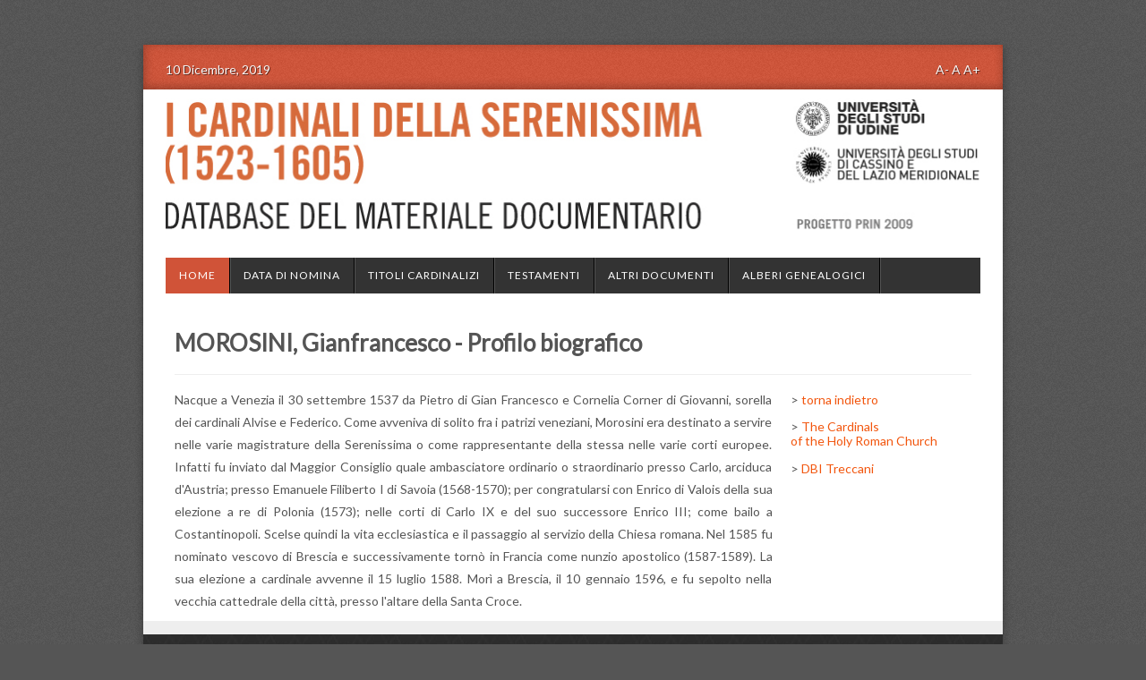

--- FILE ---
content_type: text/html
request_url: http://cardinaliserenissima.uniud.it/158-morosini-bio.html
body_size: 4651
content:
<!DOCTYPE html>
<html lang="it-it" dir="ltr" class="no-js">
    
<!-- Mirrored from cardinaliserenissima.uniud.it/joomla/158-morosini-bio by HTTrack Website Copier/3.x [XR&CO'2014], Tue, 10 Dec 2019 10:35:07 GMT -->
<!-- Added by HTTrack --><meta http-equiv="content-type" content="text/html;charset=utf-8" /><!-- /Added by HTTrack -->
<head>

          <base  />
  <meta http-equiv="content-type" content="text/html; charset=utf-8" />
  <meta name="keywords" content="cardinali, serenissima, database documentario, 1523-1605, testamenti, alberi genealogici, iconografia, ritratti, disegni, incisioni, medaglie, sculture, tombe, residenze, progetto prin, università degli studi di udine, università di cassino e del lazio meridionale, caterina furlan, patrizia tosini, mecenatismo, venezia" />
  <meta name="viewport" content="width=device-width, initial-scale=1.0" />
  <meta name="description" content="Database del progetto prin 2009 Cardinali della serenissima (1523-1605). Coordinamento: C. Furlan (Univ. Udine) e P. Tosini (Univ. Cassino e Lazio meridionale)." />
  <meta name="generator" content="Joomla! - Open Source Content Management" />
  <title>MOROSINI, Gianfrancesco - Profilo biografico - Cardinali della Serenissima</title>
  <link href="templates/tx_zenith/favicon.ico" rel="shortcut icon" type="image/vnd.microsoft.icon" />
  <link rel="stylesheet" href="media/com_attachments/css/attachments_hide.css" type="text/css" media="screen"  />
  <link rel="stylesheet" href="libraries/expose/interface/css/joomla.css" type="text/css" media="screen"  />
  <link rel="stylesheet" href="libraries/expose/interface/css/megamenu.css" type="text/css" media="screen"  />
  <link rel="stylesheet" href="templates/tx_zenith/css/typography.css" type="text/css" media="screen"  />
  <link rel="stylesheet" href="templates/tx_zenith/css/template.css" type="text/css" media="screen"  />
  <link rel="stylesheet" href="templates/tx_zenith/css/responsive.css" type="text/css" media="screen"  />
  <link rel="stylesheet" href="templates/tx_zenith/css/k2.css" type="text/css" media="screen"  />
  <link rel="stylesheet" href="templates/tx_zenith/css/styles/orange.css" type="text/css" media="screen"  />
  <style type="text/css">

            body{
                background-color: #555555;
                background-image: url(templates/tx_zenith/images/backgrounds/noise.png);background-repeat: repeat;
            }

            .header .title{
                color: #f2560e
            }

            #main #component .title,
            #main #component .title a{
                color: #555555
            }

            #header{
                background-color: #fffff;
                
                color: #555555;
            }
            #header a{
                color: #bada55;
            }
            #header a:hover{
                color: #f2560e;
            }

            #top{
                background-color: #fffff;
                
                color: #555555;
            }
            #top a{
                color: #555555;
            }
            #top a:hover{
                color: #f2560e;
            }

            #feature{
                background-color: #fffff;
                
                color: #555555;
            }
            #feature a{
                color: #f2560e;
            }
            #feature a:hover{
                color: #3d3a38;
            }

            #main{
                background-color: #fffff;
                
                color: #555555;
            }
            #main a{
                color: #f2560e;
            }
            #main a:hover{
                color: #3d3a38;
            }

            #bottom{
                background-color: #ee555555eeee;
                
                color: #222222;
            }
            #bottom a{
                color: #0ea8f0;
            }
            #bottom a:hover{
                color: #0ea8f0;
            }

            #footer{
                background-color: #000000;
                
                color: #ffffff;
            }
            #footer a{
                color: #30a8f4;
            }
            #footer a:hover{
                color: #30a8f4;
            }

        h1,h3{font-family: Arial, Helvetica, sans-serif;}table.sinottica{
width:100%;
text-align:center;
font-variant:small-caps;
}

table.sinottica th{
background-color:#333333;
color:#fff;
}

#leftd{
text-align:left;
}

#row2{
background-color:#D05338;
color:#fff;
}

.even{
background-color:#f5f5f5;
}
  </style>
  <script src="media/system/js/mootools-core.js" type="text/javascript"></script>
  <script src="media/system/js/core.js" type="text/javascript"></script>
  <script src="media/system/js/caption.js" type="text/javascript"></script>
  <script src="media/system/js/mootools-more.js" type="text/javascript"></script>
  <script src="libraries/expose/interface/js/jquery-1.7.2.min.js" type="text/javascript"></script>
  <script src="media/com_attachments/js/attachments_refresh.js" type="text/javascript"></script>
  <script src="libraries/expose/interface/js/jquery.equalheight.js" type="text/javascript"></script>
  <script src="libraries/expose/interface/js/jquery.lazyload.js" type="text/javascript"></script>
  <script src="libraries/expose/interface/js/breakpoints.js" type="text/javascript"></script>
  <script src="libraries/expose/interface/js/jquery.jfontsize.js" type="text/javascript"></script>
  <script src="libraries/expose/interface/js/xpertmenu.js" type="text/javascript"></script>
  <script src="templates/tx_zenith/js/template.js" type="text/javascript"></script>
  <script type="text/javascript">
window.addEvent('load', function() {
				new JCaption('img.caption');
			});
		jQuery.noConflict();

		jQuery(document).ready(function($){
			jQuery('#roof .column').equalHeight('.block');jQuery('#header .column').equalHeight('.block');jQuery('#top .column').equalHeight('.block');jQuery('#utility .column').equalHeight('.block');jQuery('#feature .column').equalHeight('.block');jQuery('#main-top .column').equalHeight('.block');jQuery('#content-top .column').equalHeight('.block');jQuery('#content-bottom .column').equalHeight('.block');jQuery('#main-bottom .column').equalHeight('.block');jQuery('#bottom .column').equalHeight('.block');jQuery('#footer .column').equalHeight('.block');jQuery('#mainbody, #sidebar-a, #sidebar-b').equalHeight();
			jQuery('img').lazyload({effect: "fadeIn",threshold : 100});
			jQuery('body').jfontsize({ btnMinusClasseId: '#fr-m', btnDefaultClasseId: '#fr-d', btnPlusClasseId: '#fr-p' });
			
                var _options = {
                    _hideDelay:350,
                    _easing:'easeInCubic',
                    _isFancy:false
                };
                jQuery('#megamenu').XpertMenu(_options);
                

		});
  </script>
<link rel="apple-touch-icon-precomposed" href=templates/tx_zenith/images/apple_touch_icon.png />
        <!--[if (gte IE 6) & (lte IE 8)]>
            <script src="http://html5shim.googlecode.com/svn/trunk/html5.js"></script>
            <script src="/joomla/libraries/expose/interface/js/respond.js"></script>
            <script src="/joomla/libraries/expose/interface/js/selectivizr.js"></script>
        <![endif]-->

    </head>
    
    <body class="orange align-ltr page-id-101 homepage  mozilla " >


        <div class="container">
            





            <!--Start Roof Modules-->
            <section id="roof" class="row">
                    <div class="grid6 column first ex-odd roof-1"><div class="block widget widget-date no-title clearfix "><div class="content">        <div id="ex-date" class="hidden-phone">
            10 Dicembre, 2019        </div>
    </div></div></div><div class="grid6 column last ex-even roof-6"><div class="block widget widget-fontresizer no-title clearfix "><div class="content">
        <div id="font-resizer" class="hidden-phone">
            <a class="fr-button" id="fr-m">A-</a>
            <a class="fr-button" id="fr-d">A</a>
            <a class="fr-button" id="fr-p">A+</a>
        </div>

    </div></div></div>            </section>
            <!--End Roof Modules-->
            
            <header id="header-wrap">

                                <!--Start Top Modules-->
                <section id="top" class="row">
                        <div class="grid12 column first last ex-odd top-1"><div class="block widget widget-logo no-title clearfix "><div class="content"><p id="logo" class="brand image" style="">
                        <a class="auto-size" style="background: url('images/bannerfurlan230114.jpg') no-repeat;
                      background-size: contain;
                      width: 914px; height:148px;"  href="index.html">i cardinali della serenissima (1523-1605) <span style="position:absolute; top:-999em;"> - Database del materiale documentario </span></a>
                    </p></div></div></div>                </section>
                <!--End Top Modules-->
                
                                <!--Start Header Modules-->
                <section id="header" class="row">
                        <div class="grid12 column first last ex-odd header-1"><div class="block widget widget-menu no-title clearfix "><div class="content">
        <nav id="menu" class="hidden-phone">

            
            <div class="megamenu clearfix" id="megamenu">
<ul class="megamenu level-0"><li  class="mega first level-0 active"><a href="index.html"  class="mega first level-0 active" id="menu101"><span class="menu-title">Home</span></a></li><li  class="mega level-0"><a href="index.php/cronologia-concistori.html"  class="mega level-0" id="menu123"><span class="menu-title">Data di nomina</span></a></li><li  class="mega level-0"><a href="index.php/titoli-cardinalizi.html"  class="mega level-0" id="menu133"><span class="menu-title">Titoli cardinalizi</span></a></li><li  class="mega level-0"><a href="index.php/testamenti.html"  class="mega level-0" id="menu134"><span class="menu-title">Testamenti</span></a></li><li  class="mega level-0"><a href="index.php/altri-documenti.html"  class="mega level-0" id="menu136"><span class="menu-title">Altri documenti</span></a></li><li  class="mega last level-0"><a href="index.php/alberi-genealogici.html"  class="mega last level-0" id="menu135"><span class="menu-title">Alberi genealogici</span></a></li></ul>
</div>
            
        </nav> <!-- menu end -->

        <nav id="mobile-menu" class="visible-phone">
            <select onChange="window.location.replace(this.options[this.selectedIndex].value)">
                                                <option value="http://cardinaliserenissima.uniud.it/joomla/" selected="selected" >
                                        Home                </option>
                                                <option value="/joomla/index.php/cronologia-concistori"  >
                                        Data di nomina                </option>
                                                <option value="/joomla/index.php/titoli-cardinalizi"  >
                                        Titoli cardinalizi                </option>
                                                <option value="/joomla/index.php/testamenti"  >
                                        Testamenti                </option>
                                                <option value="/joomla/index.php/altri-documenti"  >
                                        Altri documenti                </option>
                                                <option value="/joomla/index.php/alberi-genealogici"  >
                                        Alberi genealogici                </option>
                            </select>
        </nav>

        </div></div></div>                </section>
                <!--End Header Modules-->
                
            </header>

                
                
                
                
            <!--Start Main Body-->
            <section id="main" class="row">
                    

<div id="system-message-container">
</div>

<section id="mainbody" role="main" class="grid12 offset0 clearfix">

    
        <section id="component" role="article" class="clearfix">
        <div class="block">
            
<article class="article fulltext ">
<header>
	<h1 class="title">
			<a href="index.php/15-scheda/158-morosini-bio.html">
		MOROSINI, Gianfrancesco - Profilo biografico</a>
		</h1>
</header>






<section class="article-body">
<div style="display: inline; float: left; width: 75%; text-align: justify; margin-right:20px;">

<p>Nacque a Venezia il 30 settembre 1537 da Pietro di Gian Francesco e Cornelia Corner di Giovanni, sorella dei cardinali Alvise e Federico. Come avveniva di solito fra i patrizi veneziani, Morosini era destinato a servire nelle varie magistrature della Serenissima o come rappresentante della stessa nelle varie corti europee. Infatti fu inviato dal Maggior Consiglio quale ambasciatore ordinario o straordinario presso Carlo, arciduca d'Austria; presso Emanuele Filiberto I di Savoia (1568-1570); per congratularsi con Enrico di Valois della sua elezione a re di Polonia (1573); nelle corti di Carlo IX e del suo successore Enrico III; come bailo a Costantinopoli. Scelse quindi la vita ecclesiastica e il passaggio al servizio della Chiesa romana. Nel 1585 fu nominato vescovo di Brescia e successivamente tornò in Francia come nunzio apostolico (1587-1589). La sua elezione a cardinale avvenne il 15 luglio 1588. Morì a Brescia, il 10 gennaio 1596, e fu sepolto nella vecchia cattedrale della città, presso l'altare della Santa Croce.</p>
</div>
<div>
<p>&gt; <a href="45-morosini-gianfrancesco.html">torna indietro</a></p>
<p style="line-height: 1.2;">&gt; <a href="http://www2.fiu.edu/~mirandas/bios1588.htm#Morosini" target="_blank">The Cardinals<br />of the Holy Roman Church</a></p>
<p>&gt; <a href="http://www.treccani.it/enciclopedia/giovan-francesco-morosini_(Dizionario-Biografico)/" target="_blank">DBI Treccani</a></p>
</div> </section>


</footer>
</article>

        </div>
    </section>
    
    
</section>


            </section>
            <!--End Main Body Modules-->

                                        
            <footer id="footer-wrap">            
                                        <!--Start Bottom Modules-->
                    <section id="bottom" class="row">
                            <div class="grid5 column first ex-odd bottom-1"><div class="block module mod-19 no-title clearfix">
		<div class="header">
				<h2 class="title"><span>Cerca</span></h2>
			</div>
			<div class="content">
				<form action="http://cardinaliserenissima.uniud.it/joomla/" method="post">
	<div class="search">
		<label for="mod-search-searchword"> </label><input name="searchword" id="mod-search-searchword" maxlength="20"  class="inputbox" type="text" size="20" value="Cerca..."  onblur="if (this.value=='') this.value='Cerca...';" onfocus="if (this.value=='Cerca...') this.value='';" />	<input type="hidden" name="task" value="search" />
	<input type="hidden" name="option" value="com_search" />
	<input type="hidden" name="Itemid" value="101" />
	</div>
</form>

				
			</div>
	</div></div><div class="grid7 column last ex-even bottom-6"><div class="block module mod-28 no-title clearfix">
		<div class="header">
				<h2 class="title"><span>Menu-footer</span></h2>
			</div>
			<div class="content">
				<ul class="menu  orizzontale" id="footermenu">
<li class="item-107"><a href="administrator/index.html" target="_blank" >Admin</a></li><li class="item-117"><a href="index.php/contatti.html" >Contatti</a></li><li class="item-116"><a href="index.php/chi-siamo.html" >Chi siamo?</a></li><li class="item-111"><a href="index.php/link-utili.html" >Link Utili</a></li><li class="item-130"><a class=" orizzontale" href="index.php/mappa-del-sito.html" >Mappa del sito</a></li><li class="item-132"><a href="index.php/tutorial.html" >Come navigare</a></li></ul>
				
			</div>
	</div></div>                    </section>
                    <!--End Bottom Modules-->
                    
                    
                                        <section id="copyright" class="row">
                        <div class="grid12 column first last ex-odd multi-module-column copyright-1"><div class="block widget widget-copyrightinfo no-title clearfix "><div class="content">            <span class="copyright">
                Copyright © 2013 Metarte/Uniud            </span>
        </div></div><div class="block widget widget-designedby no-title clearfix "><div class="content">        <p class="designed-by">
           Designed by: <a target="_blank" title="ThemeXpert" href="http://www.themexpert.com/">ThemeXpert</a>
        </p>


        </div></div></div>                    </section>
                                </footer>
            </div>

            

    </body>

<!-- Mirrored from cardinaliserenissima.uniud.it/joomla/158-morosini-bio by HTTrack Website Copier/3.x [XR&CO'2014], Tue, 10 Dec 2019 10:35:07 GMT -->
</html>


--- FILE ---
content_type: text/html
request_url: http://cardinaliserenissima.uniud.it/templates/tx_zenith/css/utilities.html
body_size: 809
content:
<!DOCTYPE html PUBLIC "-//W3C//DTD XHTML 1.0 Transitional//EN"
   "http://www.w3.org/TR/xhtml1/DTD/xhtml1-transitional.dtd">
<html xmlns="http://www.w3.org/1999/xhtml" xml:lang="en" lang="en">
<head>
    <title>ERROR 404 - Not Found!</title>
    <meta http-equiv="Content-Type" content="text/html; charset=utf-8" />
    <meta name="robots" content="noindex" />
    <style type="text/css"><!--
    body {
        color: #444444;
        background-color: #EEEEEE;
        font-family: 'Trebuchet MS', sans-serif;
        font-size: 80%;
    }
    h1 {}
    h2 { font-size: 1.2em; }
    #page{
        background-color: #FFFFFF;
        width: 60%;
        margin: 24px auto;
        padding: 12px;
    }
    #header {
        padding: 6px ;
        text-align: center;
    }
    .status3xx { background-color: #475076; color: #FFFFFF; }
    .status4xx { background-color: #C55042; color: #FFFFFF; }
    .status5xx { background-color: #F2E81A; color: #000000; }
    #content {
        padding: 4px 0 24px 0;
    }
    #footer {
        color: #666666;
        background: #f9f9f9;
        padding: 10px 20px;
        border-top: 5px #efefef solid;
        font-size: 0.8em;
        text-align: center;
    }
    #footer a {
        color: #999999;
    }
    --></style>
</head>
<body>
    <div id="page">
        <div id="header" class="status4xx">
            <h1>ERROR 404 - Not Found!</h1>
        </div>
        <div id="content">
            <h2>The following error occurred:</h2>
            <p>The requested URL was not found on this server.</p>
			<P>Please check the URL or contact the <!--WEBMASTER//-->webmaster<!--WEBMASTER//-->.</p>
        </div>
        <div id="footer">
            <p>Powered by <a href="http://www.ispconfig.org">ISPConfig</a></p>
        </div>
    </div>
</body>
</html>


--- FILE ---
content_type: text/css
request_url: http://cardinaliserenissima.uniud.it/libraries/expose/interface/css/joomla.css
body_size: 2106
content:
/**
 * @package     Expose
 * @version     4.0
 * @author      ThemeXpert http://www.themexpert.com
 * @copyright   Copyright (C) 2010 - 2011 ThemeXpert
 * @license     http://www.gnu.org/licenses/gpl-3.0.html GNU/GPLv3
 * @filesource
 * @file        joomla.css
 *
 **/

/* Headings */
.componentheading {font-weight: bold;display: block;margin-bottom: 15px;}
.contentheading {font-size: 140%;font-weight: bold;margin-bottom: 15px;display: block;}

/* Section Tables */
.sectiontableheader {font-weight: bold;padding: 3px;line-height: 25px;text-align: left;}
.sectiontablefooter {padding-bottom: 8px;}
tr.sectiontableentry0 td, tr.sectiontableentry1 td, tr.sectiontableentry2 td, td.sectiontableentry0, td.sectiontableentry1, td.sectiontableentry2 {text-align: left;padding: 6px 5px;vertical-align: middle;}
tr.sectiontableentry0 td, td.sectiontableentry0, tr.sectiontableentry1 td, td.sectiontableentry1, tr.sectiontableentry2 td, td.sectiontableentry2 {height: 30px;}
.contentpane, .contentpaneopen {width: 100%;}


/* Category Layout */
#component .category-desc {line-height: 1.7em;margin: 10px 0;padding-left: 0;}
#component .small {font-size: 0.85em;margin: 0 0 20px;}
#component .image-left {float: left;margin: 0 15px 5px 0;}
#component .image-right {float: right;margin: 0 0 5px 15px;}
#component .archive {padding: 0 5px;}
#component .archive form {padding: 0 5px;}

/* Article Layout */
#component .title {width: auto;}
#component span.edit {margin-left: 10px;float: left;}
#component .articleinfo {margin-bottom: 15px;}
#component .author {font-style: italic;}
#component .date-created, #component .date-published {font-weight: bold;}
#component .description {margin: 10px 0px 0px 0px;overflow: hidden;}
#component .description img.left {margin-right: 15px;float: left;}
#component .description img.right {margin-left: 15px;float: right;}
#component .filter {margin: 10px 0;}
#component span.number {color: #969696;font-style: italic;}
#component .actions {overflow: hidden;float: right;}
#component .actions ul {margin: 0;padding: 0;list-style: none;}
#component .actions li {margin: 0 10px 0 0;padding: 0;float: left;}
#component .actions img {display: none;}
#component .print-icon a {background-position: 0 0;}
#component .email-icon a {background-position: -16px 0;}
#component .edit-icon a {background-position: -48px 0;margin-left: 0 !important;margin-right: 5px;}
#component .edit img {opacity: 0;}
#component .article-cat {font-weight: bold;margin-top: 15px;margin-bottom: 0;}
#component .article-tools .article-info{margin: 0; float: left;}
#component .article-tools .article-info dd{display: inline-block; margin: 0 10px 0 0;}
/*Auto image resize*/
.auto-size{max-width: 100%;height: auto}

/* User */
#component .registration dt{ float: left; width: 200px;}
#component .registration dt:nth-child(1){float: none;}
#component .registration label{line-height: 27px;margin-bottom: 0}
#component .profile dt, #component .profile-edit dt{font-weight: bold; float: left; min-width: 220px; background: #f5f5f5; padding: 5px; clear: left; border-bottom: 1px solid #EEE; margin-right: 10px; border-top: 1px solid white;text-align: right;}
#component .profile dd, #component .profile-edit dd{clear:right;padding: 5px;line-height: 20px}
#component .profile-edit label{display: inline-block;}

/* Contact */
#component .contact .panel {margin-bottom: 2px; border: 1px solid #E5E5E5; -webkit-border-radius: 4px; -moz-border-radius: 4px;border-radius: 4px;}
#component .contact .title a{display: block;padding: 8px 15px;}
#component .contact .pane-slider{ padding: 9px 15px;}
#component .contact .pane-toggler-down{border-bottom: 1px solid #E5E5E5;margin-bottom: 9px;}

/* Accessibility */
#accessibility .desc {float: left;padding-right: 5px;}
#accessibility #buttons {float: left;}
#accessibility .button {display: block;width:14px;height:14px;float: left;background: url(../images/typography.png);margin: 2px;}
#accessibility .large .button {background-position: 0 -17px;}
#accessibility .small .button {background-position: -15px -17px;}

/* Other */
#component .categorylist input {border: 1px solid #ddd;font-size: 1.2em;padding: 2px;margin: 0;}

#component .contentpaneopen_edit {float: left;}
#component table.contenttoc {padding: 10px;margin: 10px;float: right;}
#component table.contenttoc tr td {padding: 1px 0;}
#component .pagenavcounter {font-weight: bold;}
ul.latestnews, ul.mostread {padding-left: 10px;margin: 0;}
ul.latestnews li a, ul.mostread li a {padding: 2px 2px 2px 15px;display: block;text-decoration: none;}
#article-index {width: 25%;float: right;padding: 10px;margin: 10px 0px 20px 30px;}
#article-index h3 {margin: 0;font-size: 1em;}
#article-index ul {list-style-type: disc;}
.mod-languages ul li {display: inline;}
.stats-module dl {margin: 10px 0 10px 0;}
.stats-module dt {float: left;margin: 0 10px 0 0;font-weight: bold;}
.stats-module dt, .stats-module dd {padding: 2px 0 2px 0;}
.banneritem {margin: 10px 0;padding: 0;}
.banneritem a {font-weight: bold;}
p.syndicate {float: left;display: block;text-align: left;}
.phrases .inputbox {width: 10em;}
.phrases .inputbox option {padding: 2px;}

/* Tooltips */
.tip-wrap {float: left;background: #ffc;border: 1px solid #D4D5AA;padding: 5px;max-width: 200px;color: #323232;}
.tip-title {padding: 0;margin: 0;font-size: 100%;font-weight: bold;margin-top: -15px;padding-top: 15px;padding-bottom: 5px;background: url(../../../../templates/system/images/selector-arrow.png) no-repeat;}
.tip-text {font-size: 100%;margin: 0;}

/* Mailto */
#mailto-window {background: #f5f5f5;padding: 15px;border: solid 1px #ddd;position: relative;}
#mailto-window label {width: 10em;}
.mailto-close {position: absolute;right: 0;top: 5px;background: none;}
.mailto-close a {min-width: 25px;display: block;min-height: 25px;overflow: visible;}
.mailto-close a span {position: absolute;left: -3000px;top: -3000px;display: inline;}
#mailto-window .inputbox {padding: 3px;}
#mailto-window p {margin-top: 20px;}
#mailto-window button {margin: 0 5px 0 0;}


/* System Messages */
/* OpenID icon style */
input.system-openid, input.com-system-openid { background: url(../../../../../../openid.net/images/login-bg.gif) no-repeat;background-color: #fff;background-position: 0 50%;color: #000;padding-left: 18px;}

/* Unpublished */
.system-unpublished {background: #e8edf1;border-top: 4px solid #c4d3df;border-bottom: 4px solid #c4d3df;}

/* System Messages */
#system-message { margin-bottom: 10px; padding: 0;}
#system-message dt { font-weight: bold; }
#system-message dd { margin: 0; font-weight: bold; }
#system-message dd ul { list-style: none; padding: 0; margin: 0}

/* System Standard Messages */
#system-message dt.message {display: none;}

/* System Error Messages */
#system-message dt.error {display: none;}

/* System Notice Messages */
#system-message dt.notice {display: none;}

/* Debug */
#system-debug {color: #ccc;background-color: #fff;padding: 10px;margin: 10px;}
#system-debug div {font-size: 11px;}

--- FILE ---
content_type: text/css
request_url: http://cardinaliserenissima.uniud.it/libraries/expose/interface/css/megamenu.css
body_size: 1301
content:
/**
 * @package     Expose
 * @version     4.0
 * @author      ThemeXpert http://www.themexpert.com
 * @copyright   Copyright (C) 2010 - 2011 ThemeXpert
 * @license     http://www.gnu.org/licenses/gpl-3.0.html GNU/GPLv3
 **/

.megamenu { margin: 0; padding: 0; }
.megamenu a.over, .megamenu a.active {}

ul.megamenu { margin: 0; padding: 0; /* menu's gutter */ }

ul.megamenu li { overflow: visible; }
.megamenu span.mega{cursor: default}

/* lv - 0
-----------------------------------*/
/* Styling ---*/
.megamenu ul.level-0 {
	margin: 0;
	padding: 0;
}
.megamenu ul.level-0 li.mega {
	display: block;
	float: left;
	margin: 0;
	padding: 0;
	position:relative;
	/*z-index:2;*/
}

.megamenu ul.level-0 li.mega a.mega,
.megamenu ul.level-0 li.mega span.mega{
	display: block;
	/*font-weight: bold;*/
	line-height: 29px;
	margin: 0;
	padding: 8px 8px;
	text-decoration: none;
}
.megamenu ul li.has-desc .menu-title{
    line-height: 16px;
}
.megamenu ul li.has-desc .menu-desc{
    line-height: 13px;
}
.megamenu ul.level-0 li.mega .has-image {
	padding-left: 35px;
	display: block;
	background-repeat: no-repeat;
	background-position: 0;
}

.megamenu ul.level-0 li.mega span.menu-title { display: block; }

.megamenu ul.level-0 li.mega span.menu-desc {
	display: block;
	font-weight: normal;
	font-size: 92%;
}

.megamenu ul.level-0 li.mega a img {
	float: left;
	padding-right: 5px;
}

.megamenu ul.level-0 li.over, ul.level-0 li.has-submenu-over {}

#menu .megamenu ul.level-0 > li.has-submenu > a.mega,
#menu .megamenu ul.level-0 > li.has-submenu > span.mega{
	background: url(../images/arrow-down.png) no-repeat 100% 0;
	padding-right: 12px;
}
#menu .megamenu ul.level-0 > li.has-submenu:hover > a.mega,
#menu .megamenu ul.level-0 > li.has-submenu:hover > span.mega
{
    background-position: 100% -100px;
}

#menu .megamenu ul.level-0 li.has-submenu a.mega span.menu-desc,
#menu .megamenu ul.level-0 li.has-submenu span.mega span.menu-desc
{padding-right: 12px;}

.megamenu ul.level-0 li.active {}

/* lv - 1 and below
-----------------------------------*/
/* Layout ---*/
.megamenu li.mega .childcontent { display: none; height: auto; position: absolute; border:1px solid #eee; }

.megamenu li.has-submenu:hover > .childcontent,
.megamenu li.mega li.has-submenu:hover > .childcontent,
.megamenu li.mega li.mega li.has-submenu:hover > .childcontent,
.megamenu li.mega li.mega li.mega li.has-submenu:hover > .childcontent,
.megamenu li.mega li.mega li.mega li.mega li.has-submenu:hover > .childcontent,
.megamenu li.mega li.mega li.mega li.mega li.mega li.has-submenu:hover > .childcontent { left: auto; visibility: visible; }

.megamenu li.mega .right,
.megamenu li.has-submenu-over li.mega .right,
.megamenu li.mega li.has-submenu-over li.mega .right ,
.megamenu li.mega li.mega li.has-submenu-over li.mega .right,
.megamenu li.mega li.mega li.mega li.has-submenu-over li.mega .right,
.megamenu li.mega li.mega li.mega li.mega li.has-submenu-over li.mega .right { right: auto; /*hide the menu*/ }

.megamenu li.has-submenu-over .right
{ right: 0; /*show on parent:hover*/ }
.megamenu li.mega li.has-submenu-over .right,
.megamenu li.mega li.mega li.has-submenu-over .right,
.megamenu li.mega li.mega li.mega li.has-submenu-over .right,
.megamenu li.mega li.mega li.mega li.mega li.has-submenu-over .right,
.megamenu li.mega li.mega li.mega li.mega li.mega li.has-submenu-over .right
{ right: 12em; /*show on parent:hover*/ }

.megamenu ul.level-1 li.mega { float: none; }

.megamenu ul.level-1 .childcontent {  }/*margin: -2em 0 0 160px;*/

 /* Columns ---*/
.megamenu .megacol { float: left;}

/* Styling ---*/
.megamenu ul.level-1 li.mega {}

.megamenu ul.level-1 li.first {}

.megamenu ul.level-1 li.mega a.mega {
	background: none;
	border: 0;
	font-weight: normal;
	padding: 0 10px;
}
.megamenu ul.level-1 li.mega .group-content > ul > li > a,
.megamenu ul.level-1 li.mega .group-content > ul > li > span{
    padding: 4px ;
    font-size: 85%;
    margin: 0 10px;
}

.megamenu ul.level-1 li.mega a.mega span.menu-title,
.megamenu ul.level-1 li.mega a.mega span.menu-desc{ background: none; padding: 0; }
.megamenu ul.level-1 li.has-submenu,
.megamenu ul.level-1 li.has-submenu-over {
	background-image: url(../images/arrow.png);
	background-repeat: no-repeat;
	background-position: 95% center;
	padding: 0;
	position:relative;
}

.megamenu ul.level-1 li.over, ul.level-1 li.has-submenu-over {}
.megamenu ul.level-1 li.group { background: none; }

 /* CHILD CONTENT
-----------------------------------*/
.megamenu .childcontent {z-index: 10;}
.megamenu .childcontent-inner {background: #fff;}
.megamenu .level-1 .childcontent-inner {}

/* Grouped --- */
.megamenu .group {}
.megamenu .group-title { overflow: hidden; }
.megamenu .group-title .menu-title {}
.megamenu .group-title .menu-desc {padding-left: 0 !important;}
.megamenu .group-content ul.megamenu  {margin: 0; /* Group-content's gutter*/}
.megamenu .group-content ul.megamenu .group-content{padding: 0 10px;}

/* reset --- */
.megamenu .childcontent ul.megamenu .moduletable {padding: 0;}

.megamenu .childcontent ul.megamenu .moduletable h3 {margin-left: 0;margin-right: 0;}

.fancy{ position:absolute; width:auto; height:auto; background:#eee; z-index:1; list-style:none;}

--- FILE ---
content_type: text/css
request_url: http://cardinaliserenissima.uniud.it/templates/tx_zenith/css/template.css
body_size: 6306
content:
@import url(http://fonts.googleapis.com/css?family=Lato);
article,
aside,
details,
figcaption,
figure,
footer,
header,
hgroup,
nav,
section {
  display: block;
}
audio,
canvas,
video {
  display: inline-block;
  *display: inline;
  *zoom: 1;
}
audio:not([controls]) {
  display: none;
}
html {
  font-size: 100%;
  -webkit-text-size-adjust: 100%;
  -ms-text-size-adjust: 100%;
}
a:focus {
  outline: thin dotted #333;
  outline: 5px auto -webkit-focus-ring-color;
  outline-offset: -2px;
}
a:hover,
a:active {
  outline: 0;
}
sub,
sup {
  position: relative;
  font-size: 75%;
  line-height: 0;
  vertical-align: baseline;
}
sup {
  top: -0.5em;
}
sub {
  bottom: -0.25em;
}
img {
  max-width: 100%;
  height: auto;
  vertical-align: middle;
  border: 0;
  -ms-interpolation-mode: bicubic;
}
#map_canvas img {
  max-width: none;
}
button,
input,
select,
textarea {
  margin: 0;
  font-size: 100%;
  vertical-align: middle;
}
button,
input {
  *overflow: visible;
  line-height: normal;
}
button::-moz-focus-inner,
input::-moz-focus-inner {
  padding: 0;
  border: 0;
}
button,
input[type="button"],
input[type="reset"],
input[type="submit"] {
  cursor: pointer;
  -webkit-appearance: button;
}
input[type="search"] {
  -webkit-box-sizing: content-box;
  -moz-box-sizing: content-box;
  box-sizing: content-box;
  -webkit-appearance: textfield;
}
input[type="search"]::-webkit-search-decoration,
input[type="search"]::-webkit-search-cancel-button {
  -webkit-appearance: none;
}
textarea {
  overflow: auto;
  vertical-align: top;
}
.clearfix,
.clear {
  *zoom: 1;
}
.clearfix:before,
.clearfix:after,
.clear:before,
.clear:after {
  display: table;
  content: "";
  line-height: 0;
}
.clearfix:after,
.clear:after {
  clear: both;
}
.hide-text {
  font: 0/0 a;
  color: transparent;
  text-shadow: none;
  background-color: transparent;
  border: 0;
}
.input-block-level {
  display: block;
  width: 100%;
  min-height: 30px;
  -webkit-box-sizing: border-box;
  -moz-box-sizing: border-box;
  box-sizing: border-box;
}
.row {
  margin-left: 0px;
  *zoom: 1;
}
.row:before,
.row:after {
  display: table;
  content: "";
  line-height: 0;
}
.row:after {
  clear: both;
}
[class*="grid"] {
  float: left;
  margin-left: 0px;
}
.container,
.navbar-static-top .container,
.navbar-fixed-top .container,
.navbar-fixed-bottom .container {
  width: 1000px;
}
.grid12 {
  width: 960px;
}
.grid11 {
  width: 880px;
}
.grid10 {
  width: 800px;
}
.grid9 {
  width: 720px;
}
.grid8 {
  width: 640px;
}
.grid7 {
  width: 560px;
}
.grid6 {
  width: 480px;
}
.grid5 {
  width: 400px;
}
.grid4 {
  width: 320px;
}
.grid3 {
  width: 240px;
}
.grid2 {
  width: 160px;
}
.grid1 {
  width: 80px;
}
.offset12 {
  margin-left: 960px;
}
html[dir='rtl'] .offset12 {
  margin-right: 960px;
  margin-left: 0;
}
.offset11 {
  margin-left: 880px;
}
html[dir='rtl'] .offset11 {
  margin-right: 880px;
  margin-left: 0;
}
.offset10 {
  margin-left: 800px;
}
html[dir='rtl'] .offset10 {
  margin-right: 800px;
  margin-left: 0;
}
.offset9 {
  margin-left: 720px;
}
html[dir='rtl'] .offset9 {
  margin-right: 720px;
  margin-left: 0;
}
.offset8 {
  margin-left: 640px;
}
html[dir='rtl'] .offset8 {
  margin-right: 640px;
  margin-left: 0;
}
.offset7 {
  margin-left: 560px;
}
html[dir='rtl'] .offset7 {
  margin-right: 560px;
  margin-left: 0;
}
.offset6 {
  margin-left: 480px;
}
html[dir='rtl'] .offset6 {
  margin-right: 480px;
  margin-left: 0;
}
.offset5 {
  margin-left: 400px;
}
html[dir='rtl'] .offset5 {
  margin-right: 400px;
  margin-left: 0;
}
.offset4 {
  margin-left: 320px;
}
html[dir='rtl'] .offset4 {
  margin-right: 320px;
  margin-left: 0;
}
.offset3 {
  margin-left: 240px;
}
html[dir='rtl'] .offset3 {
  margin-right: 240px;
  margin-left: 0;
}
.offset2 {
  margin-left: 160px;
}
html[dir='rtl'] .offset2 {
  margin-right: 160px;
  margin-left: 0;
}
.offset1 {
  margin-left: 80px;
}
html[dir='rtl'] .offset1 {
  margin-right: 80px;
  margin-left: 0;
}
.inset12 {
  margin-left: -960px;
}
html[dir='rtl'] .inset12 {
  margin-right: -960px;
  margin-left: 0;
}
.inset11 {
  margin-left: -880px;
}
html[dir='rtl'] .inset11 {
  margin-right: -880px;
  margin-left: 0;
}
.inset10 {
  margin-left: -800px;
}
html[dir='rtl'] .inset10 {
  margin-right: -800px;
  margin-left: 0;
}
.inset9 {
  margin-left: -720px;
}
html[dir='rtl'] .inset9 {
  margin-right: -720px;
  margin-left: 0;
}
.inset8 {
  margin-left: -640px;
}
html[dir='rtl'] .inset8 {
  margin-right: -640px;
  margin-left: 0;
}
.inset7 {
  margin-left: -560px;
}
html[dir='rtl'] .inset7 {
  margin-right: -560px;
  margin-left: 0;
}
.inset6 {
  margin-left: -480px;
}
html[dir='rtl'] .inset6 {
  margin-right: -480px;
  margin-left: 0;
}
.inset5 {
  margin-left: -400px;
}
html[dir='rtl'] .inset5 {
  margin-right: -400px;
  margin-left: 0;
}
.inset4 {
  margin-left: -320px;
}
html[dir='rtl'] .inset4 {
  margin-right: -320px;
  margin-left: 0;
}
.inset3 {
  margin-left: -240px;
}
html[dir='rtl'] .inset3 {
  margin-right: -240px;
  margin-left: 0;
}
.inset2 {
  margin-left: -160px;
}
html[dir='rtl'] .inset2 {
  margin-right: -160px;
  margin-left: 0;
}
.inset1 {
  margin-left: -80px;
}
html[dir='rtl'] .inset1 {
  margin-right: -80px;
  margin-left: 0;
}
.container {
  margin-right: auto;
  margin-left: auto;
  *zoom: 1;
}
.container:before,
.container:after {
  display: table;
  content: "";
  line-height: 0;
}
.container:after {
  clear: both;
}
.container-fluid {
  padding-right: 0px;
  padding-left: 0px;
  *zoom: 1;
}
.container-fluid:before,
.container-fluid:after {
  display: table;
  content: "";
  line-height: 0;
}
.container-fluid:after {
  clear: both;
}
.gfont-serif {
  font-family: 'Gentium Book Basic', serif;
}
body {
  font-family: 'Lato', sans-serif;
  color: #666;
  font-size: 14px;
  line-height: 25px;
  margin: 0;
  position: relative;
  padding-top: 50px;
  padding-bottom: 50px;
}
a {
  text-decoration: none;
  -webkit-transition: all 0.2s linear;
  -moz-transition: all 0.2s linear;
  -o-transition: all 0.2s linear;
  transition: all 0.2s linear;
}
h2,
h3 {
  font-weight: 300;
}
.container {
  background: #fff;
  -webkit-box-shadow: 0 3px 10px rgba(0,0,0,0.3);
  -moz-box-shadow: 0 3px 10px rgba(0,0,0,0.3);
  box-shadow: 0 3px 10px rgba(0,0,0,0.3);
}
.block,
.tabbable,
.accordion {
  padding: 15px;
  margin: 10px;
  position: relative;
  display: block;
}
.no-title > .header {
  display: none;
}
.title {
  margin: 0 0 7px;
  padding: 0 0 7px;
}
* html .ie6-offset {
  margin-right: -4px;
}
.master-head .btn-wrap {
  background-color: rgba(0,0,0,0.4);
  border-width: 1px;
  border-style: solid;
  border-color: transparent #ddd #ddd transparent;
  padding: 10px;
  margin: 20px 0;
  display: inline-block;
  min-width: 300px;
}
.master-head h3 {
  font-size: 20px;
}
@media (max-width: 979px) {
  .master-head .width-block {
    float: none;
    width: 100%;
    text-align: center;
  }
}
@media (min-width: 980px) and (max-width: 1199px) {
  .master-head h3 {
    font-size: 18px;
    line-height: 24px;
  }
}
.page-header {
  border: none;
}
.button,
.readon,
.readmore,
.btn-primary,
.btn {
  display: inline-block;
  padding: 5px 14px;
  color: #757575;
  text-align: center;
  text-transform: uppercase;
  letter-spacing: 1px;
  border-radius: 2px;
  transition: background-color 0.2s ease-out 0s;
  -moz-transition: background-color 0.2s ease-out 0s;
  -webkit-transition: background-color 0.2s ease-out 0s;
  -o-transition: background-color 0.2s ease-out 0s;
  border: none;
  text-shadow: 0 1px 1px rgba(0,0,0,0.4);
}
.button a,
.button:hover,
.readon a,
.readon:hover,
.readmore a,
.readmore:hover,
.btn-primary a,
.btn-primary:hover,
.btn a,
.btn:hover {
  color: #fff;
  text-shadow: 0 1px 1px rgba(0,0,0,0.4);
}
.img-rounded {
  -webkit-border-radius: 6px;
  -moz-border-radius: 6px;
  border-radius: 6px;
}
.img-polaroid {
  padding: 4px;
  background-color: #fff;
  border: 1px solid #ccc;
  border: 1px solid rgba(0,0,0,0.2);
  -webkit-box-shadow: 0 1px 3px rgba(0,0,0,0.1);
  -moz-box-shadow: 0 1px 3px rgba(0,0,0,0.1);
  box-shadow: 0 1px 3px rgba(0,0,0,0.1);
}
.img-circle {
  -webkit-border-radius: 500px;
  -moz-border-radius: 500px;
  border-radius: 500px;
}
#login-form a.btn,
.little-btn {
  background: #444;
}
#login-form a.btn:hover,
.little-btn:hover {
  background: #888;
  color: #000;
}
#component .contact .title a {
  font-size: 20px;
}
#mainbody,
#sidebar-a,
#sidebar-b {
  position: relative;
}
#sidebar-a[class*='grid'] [class*='grid'],
#sidebar-b[class*='grid'] [class*='grid'] {
  margin-left: 0;
  width: 100%;
}
#copyright .block {
  padding: 10px 15px;
  margin: 0;
}
#absolute {
  position: absolute;
  bottom: 20px;
  right: 20px;
}
#roof {
  -webkit-box-shadow: 1px -2px 11px rgba(0,0,0,0.3) inset;
  -moz-box-shadow: 1px -2px 11px rgba(0,0,0,0.3) inset;
  box-shadow: 1px -2px 11px rgba(0,0,0,0.3) inset;
}
#roof .widget-date,
#roof .widget-fontresizer {
  padding-top: 0;
  padding-bottom: 0;
}
#sidebar-a:after,
#sidebar-b:after {
  border-style: solid;
  border-color: #EEE;
  content: '';
  display: block;
  position: absolute;
  top: 0;
  bottom: 0;
  left: 0;
  right: 0;
}
#sidebar-a:after {
  border-width: 0 1px 0 0;
  -webkit-box-shadow: 1px 0 1px #fff;
  -moz-box-shadow: 1px 0 1px #fff;
  box-shadow: 1px 0 1px #fff;
}
#sidebar-b:after {
  border-width: 0 0 0 1px;
  -webkit-box-shadow: -1px 0 1px #fff;
  -moz-box-shadow: -1px 0 1px #fff;
  box-shadow: -1px 0 1px #fff;
}
#sidebar-a .block,
#sidebar-b .block {
  z-index: 10;
}
#footer-wrap {
  border-top: 15px solid #EEE;
  background: url('../images/backgrounds/geometric.jpg');
}
#copyright {
  -webkit-box-shadow: 0 -1px 0 #000;
  -moz-box-shadow: 0 -1px 0 #000;
  box-shadow: 0 -1px 0 #000;
  border-top: 1px solid #4c4c4c;
  padding-top: 15px;
}
.widget-menu {
  padding: 0 15px 0 15px;
}
#menu {
  position: relative;
  z-index: 99;
  font-family: 'Lato', sans-serif;
  background: #333;
}
#menu #form-login-submit {
  float: none;
  margin-top: 0;
}
#menu ul.level-0 > li.mega > a.mega,
#menu ul.level-0 > li.mega > span.mega {
  padding: 5px 15px;
}
#menu ul.level-0 > li {
  margin-left: 0px;
  border-right: 1px solid #000;
  box-shadow: 1px 0px 0px 0px #555;
  text-transform: uppercase;
  transition: background-color 0.2s ease-out 0s;
  -moz-transition: background-color 0.2s ease-out 0s;
  -webkit-transition: background-color 0.2s ease-out 0s;
  -o-transition: background-color 0.2s ease-out 0s;
}
#menu ul.level-0 > li > a > span.menu-title {
  height: 30px;
  line-height: 30px;
  letter-spacing: 1px;
  font-size: 12px;
}
#menu .megamenu ul.level-0 > li.has-submenu > a.mega,
#menu #menu .megamenu ul.level-0 > li.has-submenu > span.mega {
  padding-right: 20px;
  font-size: 12px;
  background: none;
}
#menu .megamenu ul.level-0 li.mega a.mega,
#menu .megamenu ul.level-0 li.mega span.mega {
  line-height: 30px;
}
#menu ul.level-0 > li.last {
  margin-right: 0;
}
#menu ul li span.menu-title,
#menu ul li span.menu-desc {
  color: #fff;
}
#menu ul li:hover span.menu-title,
#menu ul li:hover span.menu-desc,
#menu ul li.active span.menu-title {
  color: #fff;
}
#menu ul li.active span.menu-desc {
  color: #131313;
}
#menu ul.level-1 li.mega {
  padding: 0;
  font-size: 12px;
  text-transform: capitalize;
  margin-bottom: 5px;
}
#menu ul.level-1 li.last {
  border-bottom: 0;
  margin-bottom: 0;
}
#menu ul.level-1 > li.mega a.mega,
#menu ul.level-1 > li.mega span.mega {
  padding: 2px 10px;
  background: #222222;
  border: 1px solid #333333;
  transition: background-color 0.3s ease-out 0s;
  -moz-transition: background-color 0.3s ease-out 0s;
  -webkit-transition: background-color 0.3s ease-out 0s;
  -o-transition: background-color 0.3s ease-out 0s;
}
#menu ul.level-1 .group-content {
  padding-bottom: 10px;
}
#menu ul.level-1 .group-content li.mega {
  border: none;
}
#menu ul.level-1 .group-content li.mega a.mega,
#menu ul.level-1 .group-content li.mega span.mega {
  padding: 4px 10px;
  line-height: 18px;
}
#menu ul.level-1 li span.menu-title,
#menu ul.level-1 li span.menu-desc {
  color: #fff;
}
#menu .mega .first .level-1 .group .has-desc {
  padding: 5px;
}
#menu li.mega .childcontent {
  border: none;
  padding: 8px;
  background: #333;
}
#menu .childcontent-inner {
  color: #fff;
  background: #333;
}
#menu ul.level-1 .group-title .menu-desc {
  color: #fff;
  font-size: 12px;
  padding-left: 0 !important;
}
#menu ul.level-1 .group-title .menu-title {
  color: #fff;
  text-transform: uppercase;
  font-weight: bold;
  font-size: 115%;
}
#menu ul.level-1 li.mega .group-content > ul > li > span,
#menu ul.level-1 li.mega .group-content > ul > li > a,
#menu ul.level-1 > li.mega span.mega
    .mega .level-1 .group {
  background: transparent;
  border: none;
  font-size: 12px;
}
#menu ul.level-1 .group-content li.mega span.mega {
  font-size: 12px;
}
#menu ul.level-1 li.mega .group-content > ul > li {
  margin: 0 10px;
  background: url(../images/list-bullets.png) no-repeat 0 3px;
}
#menu ul.level-1 li.mega .group-content > ul > li > a:hover,
#menu ul.level-1 li.mega .group-content > ul > li > span:hover {
  background: transparent;
  margin: 0 10px;
  border: 0;
}
#menu ul.level-1 li.mega .group-content > ul > li > a > span.menu-title,
#menu ul.level-1 li.mega .group-content > ul > li > span > span.menu-title {
  color: #E2E2E2;
}
#menu .block {
  padding: 0;
  margin: 0;
}
.fancy {
  background: #fff;
  color: #333;
}
#mainnav ul,
#splitmenu ul {
  float: left;
  background: #333;
}
#mainnav ul li,
#splitmenu ul li {
  border-right: 1px solid #eaebec;
}
#mainnav ul li a,
#mainnav ul li span,
#splitmenu ul li a,
#splitmenu ul li span {
  padding: 0 15px;
  height: 30px;
  line-height: 30px;
  padding: 0 10px;
}
#mainnav ul li.last-item,
#splitmenu ul li.last-item {
  border-right: none;
}
#subnav {
  background: #333;
}
#subnav ul li:hover > ul {
  background: #333;
}
#subnav ul li span.menu-title,
#subnav ul li span.menu-desc {
  color: #fff;
}
#subnav span.has-image {
  background: none !important;
  padding: 0;
}
#subnav span.menu-desc {
  display: none;
}
#mobile-menu {
  margin: 10px;
  text-align: center;
}
#mobile-menu select {
  margin: 0 auto;
}
#component .articles-row {
  margin-bottom: 10px;
}
#component [class*='cols'] > [class*='col-'] {
  float: left;
  padding: 0;
}
#component .cols-1 > [class*='col-'] {
  display: block;
  float: none;
  margin: 0;
}
#component .cols-2 > [class*='col-'] {
  width: 50%;
}
#component .cols-3 > [class*='col-'] {
  float: left;
  width: 33.3%;
}
#component .cols-4 > [class*='col-'] {
  width: 25%;
}
#component article {
  margin: 0 10px 20px;
}
#component .title {
  border-bottom: 1px solid #eee;
  box-shadow: none;
  font-family: 'Lato', sans-serif;
  text-transform: none;
  letter-spacing: 0px;
  font-size: 26px;
  line-height: 40px;
  padding-bottom: 15px;
  margin-bottom: 15px;
}
#component .article-bg {
  padding-bottom: 0;
  border: 0;
}
#component .actions a {
  display: inline-block;
  width: 14px;
  height: 14px;
  vertical-align: text-top;
  background-image: url(../images/glyphicons-halflings.html);
}
#component .print-icon a {
  background-position: -96px -48px;
}
#component .email-icon a {
  background-position: -72px 0;
}
#component .edit-icon a {
  background-position: -96px -72px;
}
#component .edit .formelm {
  float: left;
  width: 70%;
  margin-top: 10px;
}
#component .edit .formelm label {
  float: left;
  line-height: 22px;
  width: 110px;
}
#component .edit textarea {
  margin-top: 10px;
}
#component .edit .pull-left {
  width: 50%;
}
#component .CodeMirror-wrapping {
  box-sizing: border-box;
  margin-top: 20px;
}
#component .edit .formelm-buttons {
  margin-top: 10px;
}
#component .button2-left {
  float: left;
  margin-right: 5px;
}
#component #editor-xtd-buttons {
  margin-top: 15px;
  height: 32px;
}
#component .pagination {
  padding: 0 10px;
  text-align: center;
  color: #999999;
}
#component .pagination ul {
  -webkit-box-shadow: none;
  -moz-box-shadow: none;
  box-shadow: none;
}
#component .pagination ul li {
  margin-right: 8px;
}
#component .pagination ul li a,
#component .pagination ul li span {
  padding: 8px;
  text-transform: uppercase;
  background: #eee;
  -webkit-border-radius: 0px;
  -moz-border-radius: 0px;
  border-radius: 0px;
  border: 0;
  font-size: 11px;
  color: #444;
}
#component .pagination ul li a:hover,
#component .pagination ul li a:focus,
#component .pagination ul li a:active {
  background: #333;
  color: #fff;
}
#component .pagination ul li span {
  color: #fff;
}
#component .pagination ul li.pagination-start span,
#component .pagination ul li.pagination-prev span,
#component .pagination ul li.pagination-next span,
#component .pagination ul li.pagination-end span {
  background: #eee;
  color: #999999;
}
#component .pagination .counter {
  margin: 15px 0 0;
}
#mod-finder-searchform {
  margin: 0 0;
  position: relative;
}
#mod-finder-searchform div.finder {
  margin-bottom: 0;
}
#mod-finder-searchform #mod-finder-searchword {
  background: #fbfbfb;
}
#mod-finder-searchform #mod-finder-searchword:focus {
  background: #fff;
}
#mod-finder-searchform button.btn {
  -webkit-border-radius: 0 3px 3px 0;
  -moz-border-radius: 0 3px 3px 0;
  border-radius: 0 3px 3px 0;
}
ul.breadcrumb {
  margin: 0;
}
#login-form .add-on label {
  display: none;
}
ul.menu li img {
  display: none;
}
#login-form {
  padding: 10px;
  margin: 0 10px 0 10px;
  border-radius: 5px;
  background-color: #fdfdfd;
  background-image: -moz-linear-gradient(top,#fff,#fafafa);
  background-image: -webkit-gradient(linear,0 0,0 100%,from(#fff),to(#fafafa));
  background-image: -webkit-linear-gradient(top,#fff,#fafafa);
  background-image: -o-linear-gradient(top,#fff,#fafafa);
  background-image: linear-gradient(to bottom,#fff,#fafafa);
  background-repeat: repeat-x;
  filter: progid:DXImageTransform.Microsoft.gradient(startColorstr='#ffffffff', endColorstr='#fffafafa', GradientType=0);
  border: 1px solid #DADADA;
}
#form-login-username {
  float: left;
  margin-right: 10px;
}
#modlgn-username,
#modlgn-passwd {
  width: 85px;
}
#form-login-submit {
  float: right;
  margin-top: -40px;
}
#form-login-remember {
  display: none;
}
.login-greeting {
  float: left;
  padding-right: 10px;
}
ul.latestnews li a {
  font-size: 18px;
  font-weight: bold;
  line-height: 30px;
  padding: 0;
}
ul.latestnews {
  list-style: none;
}
.rollover {
  -webkit-transition: all 0.2s ease-in-out;
  -moz-transition: all 0.2s ease-in-out;
  -o-transition: all 0.2s ease-in-out;
  transition: all 0.2s ease-in-out;
  float: left;
}
.rollover-customize a {
  background: url(../images/demo/customize_full.png) no-repeat 0px 0px;
}
.rollover-powerful a {
  background: url(../images/demo/powerful_full.png) no-repeat 0px 0px;
}
.rollover-creative a {
  background: url(../images/demo/creative_full.png) no-repeat 0px 0px;
}
.rollover-responsive a {
  background: url(../images/demo/responsive_full.png) no-repeat 0px 0px;
}
.rollover-responsive a,
.rollover-customize a,
.rollover-powerful a,
.rollover-creative a {
  width: 200px;
  height: 200px;
  display: block;
  font-size: 0;
  margin: auto;
}
a:hover {
  background-position: 0px -202px;
}
.key-features {
  text-transform: uppercase;
  text-align: center;
  font-family: 'Lato', sans-serif;
  font-size: 30px;
}
.list-check-mark li {
  font-size: 18px;
  list-style: none;
  background: url("../images/demo/check-mark.png") no-repeat scroll 0 0px transparent;
  padding-left: 40px;
  margin-bottom: 10px;
  line-height: 30px;
}
.widget-logo {
  padding: 0 15px 0 15px;
}
#logo {
  font-size: 60px;
  text-transform: uppercase;
  line-height: 60px;
  font-family: 'Lato', sans-serif;
}
#logo a {
  display: block;
}
#logo .logo-tagline {
  display: block;
  font-size: 18px;
  text-transform: none;
  font-weight: normal;
  line-height: 20px;
}
.widget-logo .image a {
  font: 0/0 a;
  color: transparent;
  text-shadow: none;
  background-color: transparent;
  border: 0;
  padding: 0;
}
.widget-copyrightinfo,
.widget-designedby,
.widget-exposelogo {
  text-align: center;
  padding-top: 5px;
  padding-bottom: 5px;
  margin-left: 25px;
}
#ex-date,
#font-resizer {
  margin-top: 5px;
}
#font-resizer {
  text-align: right;
}
.designed-by a {
  background: url(../images/themexpert.png) no-repeat;
  width: 75px;
  height: 18px;
  display: inline-block;
  text-indent: -9999px;
  font-size: 0;
}
.expose-logo,
.expose-logo a {
  width: 152px;
  height: 40px;
  display: block;
}
.expose-logo-light {
  background: url(../../../libraries/expose/interface/images/expose_logo_light.png) no-repeat;
}
.expose-logo-dark {
  background: url(../../../libraries/expose/interface/images/expose_logo_dark.png) no-repeat;
}
.expose-logo span {
  display: none;
}
#poweredby {
  margin: 0 auto;
}
#scrolltop {
  display: block;
  width: 180px;
  line-height: 20px;
  margin: 30px auto 0;
  text-align: center;
  text-transform: uppercase;
  color: #EEE;
  letter-spacing: 3px;
}
.social-icons {
  list-style: none;
  margin: 0;
}
.social-icons li {
  float: left;
}
.social-icons li a {
  margin-right: 10px;
  display: block;
  width: 32px;
  height: 32px;
  padding: 5px;
  text-indent: -9999px;
  -webkit-border-radius: 30px;
  -moz-border-radius: 30px;
  border-radius: 30px;
  -webkit-box-shadow: inset 0 1px 2px #444;
  -moz-box-shadow: inset 0 1px 2px #444;
  box-shadow: inset 0 1px 2px #444;
}
.social-icons li.twitter a {
  background: url(../images/social-icons/twitter.png) no-repeat 50% 50% #00b9f4;
}
.social-icons li.facebook a {
  background: url(../images/social-icons/facebook.png) no-repeat 50% 50% #3b5998;
}
.social-icons li.rss a {
  background: url(../images/social-icons/rss.png) no-repeat 50% 50% #d45421;
}
.white {
  color: #fff;
  text-shadow: 1px 1px 1px #444;
}
.black {
  color: #333;
  text-shadow: 1px 1px 1px #fff;
}
.alert,
[class*="box"] {
  -webkit-border-radius: 3px;
  -moz-border-radius: 3px;
  border-radius: 3px;
}
.box1,
.box2,
.box3 {
  background: #fff;
  color: #333;
  text-shadow: 1px 1px 1px #fff;
  border: 1px solid #d7d7d7;
  -webkit-box-shadow: 0 0 3px #fff;
  -moz-box-shadow: 0 0 3px #fff;
  box-shadow: 0 0 3px #fff;
}
.box1 .title,
.box2 .title,
.box3 .title {
  color: #333;
}
.box1 {
  background-color: #fdfdfd;
  background-image: -moz-linear-gradient(top,#fff,#f9f9f9);
  background-image: -webkit-gradient(linear,0 0,0 100%,from(#fff),to(#f9f9f9));
  background-image: -webkit-linear-gradient(top,#fff,#f9f9f9);
  background-image: -o-linear-gradient(top,#fff,#f9f9f9);
  background-image: linear-gradient(to bottom,#fff,#f9f9f9);
  background-repeat: repeat-x;
  filter: progid:DXImageTransform.Microsoft.gradient(startColorstr='#ffffffff', endColorstr='#fff9f9f9', GradientType=0);
}
.box1 .title {
  border-bottom: 1px solid #d1d1d1;
  -webkit-box-shadow: 0 1px 0 #fff;
  -moz-box-shadow: 0 1px 0 #fff;
  box-shadow: 0 1px 0 #fff;
}
.box2 {
  background: transparent;
}
.box3 {
  background: transparent;
  -webkit-box-shadow: 0 0 8px #d7d7d7 inset;
  -moz-box-shadow: 0 0 8px #d7d7d7 inset;
  box-shadow: 0 0 8px #d7d7d7 inset;
}
.box4 {
  background-color: #363636;
  background-image: -moz-linear-gradient(top,#3b3b3b,#2e2e2e);
  background-image: -webkit-gradient(linear,0 0,0 100%,from(#3b3b3b),to(#2e2e2e));
  background-image: -webkit-linear-gradient(top,#3b3b3b,#2e2e2e);
  background-image: -o-linear-gradient(top,#3b3b3b,#2e2e2e);
  background-image: linear-gradient(to bottom,#3b3b3b,#2e2e2e);
  background-repeat: repeat-x;
  filter: progid:DXImageTransform.Microsoft.gradient(startColorstr='#ff3b3b3b', endColorstr='#ff2e2e2e', GradientType=0);
  color: #adadad;
  text-shadow: 0 2px 3px #000000;
}
.box4 .title {
  border-bottom: 1px solid #212121;
  -webkit-box-shadow: 0 1px 0 #4c4c4c;
  -moz-box-shadow: 0 1px 0 #4c4c4c;
  box-shadow: 0 1px 0 #4c4c4c;
}
.dotted {
  background: #630051 url(../images/backgrounds/dots.png) repeat 0 0;
  color: #fff;
  text-shadow: 0 2px 3px #000000;
  -webkit-border-radius: 3px;
  -moz-border-radius: 3px;
  border-radius: 3px;
}
.dotted .title {
  border-bottom: 1px solid #DDD;
  font-weight: bold;
}
.dotted-black {
  background: #000 url(../images/backgrounds/dots.png) repeat 0 0;
  color: #fff;
  text-shadow: 0 2px 3px #000000;
  -webkit-border-radius: 3px;
  -moz-border-radius: 3px;
  border-radius: 3px;
}
.dotted-black .title {
  border-bottom: 1px solid #fff;
  font-weight: bold;
}
.plain-style {
  background: #000;
  color: #fff;
}
.plain-style .title {
  font-weight: normal;
  text-transform: none;
  border-bottom: 2px solid #fff;
}
.title {
  font-size: 18px;
  border-bottom: 1px solid #EEE;
  text-transform: uppercase;
  letter-spacing: 2px;
  line-height: 20px;
  position: relative;
}
#bottom .title {
  padding: 10px 0;
  font-size: 18px;
  -webkit-box-shadow: 0 1px 0 #4c4c4c;
  -moz-box-shadow: 0 1px 0 #4c4c4c;
  box-shadow: 0 1px 0 #4c4c4c;
  border-bottom: 1px solid #000;
  text-transform: uppercase;
  font-weight: 400;
  letter-spacing: 2px;
  line-height: 20px;
  position: relative;
}
[class*="title"] .title {
  padding-left: 10px;
  padding-right: 10px;
}
.title1 .title {
  border-bottom: 1px solid #d7d7d7;
  -webkit-box-shadow: 0 1px 1px #fff;
  -moz-box-shadow: 0 1px 1px #fff;
  box-shadow: 0 1px 1px #fff;
}
.title2 .title {
  background: #fff;
  color: #333;
  text-shadow: 1px 1px 1px #fff;
  border: 1px solid #d7d7d7;
  -webkit-box-shadow: 0 0 3px #fff;
  -moz-box-shadow: 0 0 3px #fff;
  box-shadow: 0 0 3px #fff;
  background: transparent;
  -webkit-box-shadow: 0 0 8px #d7d7d7 inset;
  -moz-box-shadow: 0 0 8px #d7d7d7 inset;
  box-shadow: 0 0 8px #d7d7d7 inset;
}
.title2 .title .title {
  color: #333;
}
.title3 .title {
  background-color: #363636;
  background-image: -moz-linear-gradient(top,#3b3b3b,#2e2e2e);
  background-image: -webkit-gradient(linear,0 0,0 100%,from(#3b3b3b),to(#2e2e2e));
  background-image: -webkit-linear-gradient(top,#3b3b3b,#2e2e2e);
  background-image: -o-linear-gradient(top,#3b3b3b,#2e2e2e);
  background-image: linear-gradient(to bottom,#3b3b3b,#2e2e2e);
  background-repeat: repeat-x;
  filter: progid:DXImageTransform.Microsoft.gradient(startColorstr='#ff3b3b3b', endColorstr='#ff2e2e2e', GradientType=0);
  color: #adadad;
  text-shadow: 0 2px 3px #000000;
  -webkit-border-radius: 3px 3px 0 0;
  -moz-border-radius: 3px 3px 0 0;
  border-radius: 3px 3px 0 0;
}
.title3 .title .title {
  border-bottom: 1px solid #212121;
  -webkit-box-shadow: 0 1px 0 #4c4c4c;
  -moz-box-shadow: 0 1px 0 #4c4c4c;
  box-shadow: 0 1px 0 #4c4c4c;
}
.title4 .title:after {
  background: #fff;
  color: #333;
  text-shadow: 1px 1px 1px #fff;
  border: 1px solid #d7d7d7;
  -webkit-box-shadow: 0 0 3px #fff;
  -moz-box-shadow: 0 0 3px #fff;
  box-shadow: 0 0 3px #fff;
  background: transparent;
  -webkit-box-shadow: 0 0 8px #d7d7d7 inset;
  -moz-box-shadow: 0 0 8px #d7d7d7 inset;
  box-shadow: 0 0 8px #d7d7d7 inset;
  height: 6px;
  width: auto;
  content: '';
  display: block;
  position: absolute;
  bottom: 0;
  left: 0;
  right: 0;
}
.title4 .title:after .title {
  color: #333;
}
[class*="box"] [class*="title"] {
  padding-left: 0;
  padding-right: 0;
}
[class*="box"] + .title2 .title,
[class*="box"] + .title3 .title {
  margin: -15px -15px 10px;
  padding: 15px;
}
.alert .title span {
  color: #4c4c4c;
}
.fade {
  opacity: 0;
  -webkit-transition: opacity .15s linear;
  -moz-transition: opacity .15s linear;
  -o-transition: opacity .15s linear;
  transition: opacity .15s linear;
}
.fade.in {
  opacity: 1;
}
.collapse {
  position: relative;
  height: 0;
  overflow: hidden;
  -webkit-transition: height .35s ease;
  -moz-transition: height .35s ease;
  -o-transition: height .35s ease;
  transition: height .35s ease;
}
.collapse.in {
  height: auto;
}
.module-tabs {
  background: #fafafa;
  padding: 10px;
}
.module-tabs ul.nav-tabs {
  color: #fff;
  text-shadow: 0 -1px 0 rgba(0,0,0,0.25);
  background-color: #fbfbfb;
  background-image: -moz-linear-gradient(top,#fff,#f5f5f5);
  background-image: -webkit-gradient(linear,0 0,0 100%,from(#fff),to(#f5f5f5));
  background-image: -webkit-linear-gradient(top,#fff,#f5f5f5);
  background-image: -o-linear-gradient(top,#fff,#f5f5f5);
  background-image: linear-gradient(to bottom,#fff,#f5f5f5);
  background-repeat: repeat-x;
  filter: progid:DXImageTransform.Microsoft.gradient(startColorstr='#ffffffff', endColorstr='#fff5f5f5', GradientType=0);
  border-color: #f5f5f5 #f5f5f5 #cfcfcf;
  border-color: rgba(0,0,0,0.1) rgba(0,0,0,0.1) rgba(0,0,0,0.25);
  border: 0;
  margin: 0;
}
.module-tabs ul.nav-tabs > li > a {
  -webkit-border-radius: 0px;
  -moz-border-radius: 0px;
  border-radius: 0px;
  margin-right: 0;
}
.module-tabs ul.nav-tabs > .active > a {
  background: #fff;
}
.module-tabs .tab {
  background: #fff;
  padding: 10px 0;
  border: 1px solid #ddd;
}
.module-tabs .tab h3,
.mainH3,
.nav-tabs a span {
  left: -99999px;
  position: absolute;
}
.tab-pane {
  padding: 0 10px 10px;
}
.accordion {
  background: #fafafa;
  padding: 10px;
}
.accordion-group {
  margin-bottom: 2px;
  border: 1px solid #e5e5e5;
}
.accordion-heading {
  border-bottom: 0;
  background: #fff;
}
.accordion-heading .accordion-toggle {
  display: block;
  padding: 8px 15px;
}
.accordion-toggle {
  cursor: pointer;
}
.accordion-inner {
  padding: 9px 15px;
  border-top: 1px solid #e5e5e5;
}
body.align-rtl #mainbody,
body.align-rtl #sidebar-a,
body.align-rtl #sidebar-b,
body.align-rtl [class*="grid"] {
  float: right;
}
body.align-rtl .megamenu ul.level-0 > li.mega,
body.align-rtl #mainnav li,
body.align-rtl #splitmenu li,
body.align-rtl #subnav > ul > li,
body.align-rtl #subnav .sublevel > ul > li {
  float: right;
}
body.align-rtl .menu ul li:hover ul,
body.align-rtl .menu ul li.over ul {
  right: 0;
}
body.align-rtl .menu ul li:hover li ul,
body.align-rtl .menu ul li.over li ul {
  right: -999em;
}
body.align-rtl .menu ul li li:hover ul,
body.align-rtl .menu ul li li.over ul {
  right: 13em;
}
body.align-rtl .menu ul li li li:hover ul,
body.align-rtl .menu ul li li li.over ul {
  right: 10em;
  top: 0;
}
body.align-rtl .megamenu ul.level-0 li.has-submenu a.mega span.menu-title,
body.align-rtl .megamenu ul.level-0 li.has-submenu span.mega.level-0 span.menu-title {
  padding-right: 12px;
  background-position: right center;
}
body.align-rtl .megamenu ul.level-0 li.mega .has-image {
  padding-right: 35px;
  padding-left: 0;
  background-position: 100%;
}
body.align-rtl #menu ul.level-1 li.mega .group-content > ul > li {
  background-position: 100% 3px;
}
body.align-rtl .pull-left {
  float: right;
  margin-left: 10px;
}
body.align-rtl .pull-right {
  float: left;
  margin-right: 10px;
}
body.align-rtl .align-left {
  text-align: right;
}
body.align-rtl .align-right {
  text-align: left;
}
body.align-rtl .align-center {
  text-align: center;
}
body.align-rtl .nav-list > li > a,
body.align-rtl .nav-list .nav-header {
  border-width: 0 4px 0 0;
}
body.align-rtl #mod-finder-searchform button.finder {
  left: 10px;
  right: auto;
}
.nomargin {
  margin: 0;
}
.nomargin-left {
  margin-left: 0;
}
.nomargin-right {
  margin-right: 0;
}
.nomargin-bottom {
  margin-bottom: 0;
}
.nomargin-top {
  margin-top: 0;
}
.nopadding {
  padding: 0;
}
.nopadding-left {
  padding-left: 0;
}
.nopadding-right {
  padding-right: 0;
}
.nopadding-bottom {
  padding-bottom: 0;
}
.nopadding-top {
  padding-top: 0;
}
.nostyle {
  margin: 0;
  padding: 0;
}
.nobg {
  background: transparent;
}
.pull-left {
  float: left;
  margin-right: 15px;
}
.pull-right {
  float: right;
  margin-left: 15px;
}
.align-left {
  text-align: left;
}
.align-right {
  text-align: right;
}
.align-center {
  text-align: center;
}
.width-block {
  float: left;
}
.width-20 {
  width: 20%;
}
.width-25 {
  width: 25%;
}
.width-30 {
  width: 30%;
}
.width-33 {
  width: 33.333333333333336%;
}
.width-40 {
  width: 40%;
}
.width-50 {
  width: 50%;
}
.width-60 {
  width: 60%;
}
.width-70 {
  width: 70%;
}
.width-75 {
  width: 75%;
}
.width-80 {
  width: 80%;
}
.font-large {
  font-size: 2em;
  line-height: 1.2em;
}
.font-xlarge {
  font-size: 4em;
  line-height: 1.4em;
}
.font-xxlarge {
  font-size: 5em;
  line-height: 1.5em;
}
.hide {
  display: none;
}
.show {
  display: block;
}
.invisible {
  visibility: hidden;
}
.affix {
  position: fixed;
}
.bs-example {
  position: relative;
  margin: 15px 0;
  padding: 39px 19px 14px;
  background-color: #fff;
  border: 1px solid #ddd;
  -webkit-border-radius: 4px;
  -moz-border-radius: 4px;
  border-radius: 4px;
}
.bs-example:after {
  content: "Example";
  position: absolute;
  top: -1px;
  left: -1px;
  padding: 3px 7px;
  font-size: 12px;
  font-weight: bold;
  background-color: #f5f5f5;
  border: 1px solid #ddd;
  color: #9da0a4;
  -webkit-border-radius: 4px 0;
  -moz-border-radius: 4px 0;
  border-radius: 4px 0;
}
.bs-example + .prettyprint {
  margin-top: -20px;
  padding-top: 15px;
}
.bs-example > p:last-child {
  margin-bottom: 0;
}
.square {
  -webkit-border-radius: 0px;
  -moz-border-radius: 0px;
  border-radius: 0px;
}


--- FILE ---
content_type: text/css
request_url: http://cardinaliserenissima.uniud.it/templates/tx_zenith/css/responsive.css
body_size: 2618
content:
.clearfix,
.clear {
  *zoom: 1;
}
.clearfix:before,
.clearfix:after,
.clear:before,
.clear:after {
  display: table;
  content: "";
  line-height: 0;
}
.clearfix:after,
.clear:after {
  clear: both;
}
.hide-text {
  font: 0/0 a;
  color: transparent;
  text-shadow: none;
  background-color: transparent;
  border: 0;
}
.input-block-level {
  display: block;
  width: 100%;
  min-height: 30px;
  -webkit-box-sizing: border-box;
  -moz-box-sizing: border-box;
  box-sizing: border-box;
}
.hidden {
  display: none;
  visibility: hidden;
}
.visible-phone {
  display: none !important;
}
.visible-tablet {
  display: none !important;
}
.hidden-desktop {
  display: none !important;
}
.visible-desktop {
  display: inherit !important;
}
@media (min-width: 768px) and (max-width: 979px) {
  .hidden-desktop {
    display: inherit !important;
  }
  .visible-desktop {
    display: none !important;
  }
  .visible-tablet {
    display: inherit !important;
  }
  .hidden-tablet {
    display: none !important;
  }
}
@media (max-width: 767px) {
  .hidden-desktop {
    display: inherit !important;
  }
  .visible-desktop {
    display: none !important;
  }
  .visible-phone {
    display: inherit !important;
  }
  .hidden-phone {
    display: none !important;
  }
}
@media (max-width: 767px) {
  body {
    padding: 40px;
  }
  #mainbody,
  #sidebar-a,
  #sidebar-b {
    min-height: 0 !important;
  }
  #logo a {
    margin: 0 auto;
    font-size: 40px;
    text-align: center;
  }
  .widget-date,
  .widget-fontresizer {
    display: none;
  }
  .finder {
    text-align: center;
  }
  #component [class*="cols"] > [class*="col-"] {
    float: none;
    width: 100%;
  }
  #component .title {
    font-size: 30px;
  }
  .key-features {
    font-size: 25px;
  }
  #k2Container.itemView,
  div.userItemView,
  div.tagItemView {
    padding-left: 0;
  }
  div.catItemView {
    margin-left: 0;
  }
  div.item-xtra-info {
    position: relative;
    width: auto;
  }
  .dl-horizontal dt {
    float: none;
    clear: none;
    width: auto;
    text-align: left;
  }
  .dl-horizontal dd {
    margin-left: 0;
  }
  .container {
    width: auto;
  }
  .row-fluid {
    width: 100%;
  }
  .row,
  .thumbnails {
    margin-left: 0;
  }
  [class*="grid"],
  .row-fluid [class*="grid"] {
    float: none;
    display: block;
    width: auto;
    margin-left: 0;
  }
  .grid12,
  .row-fluid .grid12 {
    width: 100%;
    -webkit-box-sizing: border-box;
    -moz-box-sizing: border-box;
    box-sizing: border-box;
  }
  .input-large,
  .input-xlarge,
  .input-xxlarge,
  input[class*="grid"],
  select[class*="grid"],
  textarea[class*="grid"],
  .uneditable-input {
    display: block;
    width: 100%;
    min-height: 30px;
    -webkit-box-sizing: border-box;
    -moz-box-sizing: border-box;
    box-sizing: border-box;
  }
  .input-prepend input,
  .input-append input,
  .input-prepend input[class*="grid"],
  .input-append input[class*="grid"] {
    display: inline-block;
    width: auto;
  }
}
@media (max-width: 480px) {
  #form-login-submit {
    float: right;
    margin-top: 0;
  }
  #component [class*="cols"] > [class*="col-"] {
    float: none;
    width: 100%;
  }
  #mainbody,
  #sidebar-a,
  #sidebar-b {
    min-height: 0 !important;
  }
  input[type="checkbox"],
  input[type="radio"] {
    border: 1px solid #ccc;
  }
  .form-horizontal .control-group > label {
    float: none;
    width: auto;
    padding-top: 0;
    text-align: left;
  }
  .form-horizontal .controls {
    margin-left: 0;
  }
  .form-horizontal .control-list {
    padding-top: 0;
  }
  .form-horizontal .form-actions {
    padding-left: 10px;
    padding-right: 10px;
  }
}
@media (min-width: 768px) and (max-width: 979px) {
  .row {
    margin-left: 0px;
    *zoom: 1;
  }
  .row:before,
  .row:after {
    display: table;
    content: "";
    line-height: 0;
  }
  .row:after {
    clear: both;
  }
  [class*="grid"] {
    float: left;
    margin-left: 0px;
  }
  .container,
  .navbar-static-top .container,
  .navbar-fixed-top .container,
  .navbar-fixed-bottom .container {
    width: 744px;
  }
  .grid12 {
    width: 744px;
  }
  .grid11 {
    width: 682px;
  }
  .grid10 {
    width: 620px;
  }
  .grid9 {
    width: 558px;
  }
  .grid8 {
    width: 496px;
  }
  .grid7 {
    width: 434px;
  }
  .grid6 {
    width: 372px;
  }
  .grid5 {
    width: 310px;
  }
  .grid4 {
    width: 248px;
  }
  .grid3 {
    width: 186px;
  }
  .grid2 {
    width: 124px;
  }
  .grid1 {
    width: 62px;
  }
  .offset12 {
    margin-left: 744px;
  }
  html[dir='rtl'] .offset12 {
    margin-right: 744px;
    margin-left: 0;
  }
  .offset11 {
    margin-left: 682px;
  }
  html[dir='rtl'] .offset11 {
    margin-right: 682px;
    margin-left: 0;
  }
  .offset10 {
    margin-left: 620px;
  }
  html[dir='rtl'] .offset10 {
    margin-right: 620px;
    margin-left: 0;
  }
  .offset9 {
    margin-left: 558px;
  }
  html[dir='rtl'] .offset9 {
    margin-right: 558px;
    margin-left: 0;
  }
  .offset8 {
    margin-left: 496px;
  }
  html[dir='rtl'] .offset8 {
    margin-right: 496px;
    margin-left: 0;
  }
  .offset7 {
    margin-left: 434px;
  }
  html[dir='rtl'] .offset7 {
    margin-right: 434px;
    margin-left: 0;
  }
  .offset6 {
    margin-left: 372px;
  }
  html[dir='rtl'] .offset6 {
    margin-right: 372px;
    margin-left: 0;
  }
  .offset5 {
    margin-left: 310px;
  }
  html[dir='rtl'] .offset5 {
    margin-right: 310px;
    margin-left: 0;
  }
  .offset4 {
    margin-left: 248px;
  }
  html[dir='rtl'] .offset4 {
    margin-right: 248px;
    margin-left: 0;
  }
  .offset3 {
    margin-left: 186px;
  }
  html[dir='rtl'] .offset3 {
    margin-right: 186px;
    margin-left: 0;
  }
  .offset2 {
    margin-left: 124px;
  }
  html[dir='rtl'] .offset2 {
    margin-right: 124px;
    margin-left: 0;
  }
  .offset1 {
    margin-left: 62px;
  }
  html[dir='rtl'] .offset1 {
    margin-right: 62px;
    margin-left: 0;
  }
  .inset12 {
    margin-left: -744px;
  }
  html[dir='rtl'] .inset12 {
    margin-right: -744px;
    margin-left: 0;
  }
  .inset11 {
    margin-left: -682px;
  }
  html[dir='rtl'] .inset11 {
    margin-right: -682px;
    margin-left: 0;
  }
  .inset10 {
    margin-left: -620px;
  }
  html[dir='rtl'] .inset10 {
    margin-right: -620px;
    margin-left: 0;
  }
  .inset9 {
    margin-left: -558px;
  }
  html[dir='rtl'] .inset9 {
    margin-right: -558px;
    margin-left: 0;
  }
  .inset8 {
    margin-left: -496px;
  }
  html[dir='rtl'] .inset8 {
    margin-right: -496px;
    margin-left: 0;
  }
  .inset7 {
    margin-left: -434px;
  }
  html[dir='rtl'] .inset7 {
    margin-right: -434px;
    margin-left: 0;
  }
  .inset6 {
    margin-left: -372px;
  }
  html[dir='rtl'] .inset6 {
    margin-right: -372px;
    margin-left: 0;
  }
  .inset5 {
    margin-left: -310px;
  }
  html[dir='rtl'] .inset5 {
    margin-right: -310px;
    margin-left: 0;
  }
  .inset4 {
    margin-left: -248px;
  }
  html[dir='rtl'] .inset4 {
    margin-right: -248px;
    margin-left: 0;
  }
  .inset3 {
    margin-left: -186px;
  }
  html[dir='rtl'] .inset3 {
    margin-right: -186px;
    margin-left: 0;
  }
  .inset2 {
    margin-left: -124px;
  }
  html[dir='rtl'] .inset2 {
    margin-right: -124px;
    margin-left: 0;
  }
  .inset1 {
    margin-left: -62px;
  }
  html[dir='rtl'] .inset1 {
    margin-right: -62px;
    margin-left: 0;
  }
  .row-fluid {
    width: 100%;
    *zoom: 1;
  }
  .row-fluid:before,
  .row-fluid:after {
    display: table;
    content: "";
    line-height: 0;
  }
  .row-fluid:after {
    clear: both;
  }
  .row-fluid [class*="grid"] {
    display: block;
    width: 100%;
    min-height: 30px;
    -webkit-box-sizing: border-box;
    -moz-box-sizing: border-box;
    box-sizing: border-box;
    float: left;
    margin-left: 0%;
    *margin-left: -0.052083333333333%;
  }
  .row-fluid [class*="grid"]:first-child {
    margin-left: 0;
  }
  .row-fluid .grid12 {
    width: 100%;
    *width: 99.947916666667%;
  }
  .row-fluid .grid11 {
    width: 91.666666666667%;
    *width: 91.614583333333%;
  }
  .row-fluid .grid10 {
    width: 83.333333333333%;
    *width: 83.28125%;
  }
  .row-fluid .grid9 {
    width: 75%;
    *width: 74.947916666667%;
  }
  .row-fluid .grid8 {
    width: 66.666666666667%;
    *width: 66.614583333333%;
  }
  .row-fluid .grid7 {
    width: 58.333333333333%;
    *width: 58.28125%;
  }
  .row-fluid .grid6 {
    width: 50%;
    *width: 49.947916666667%;
  }
  .row-fluid .grid5 {
    width: 41.666666666667%;
    *width: 41.614583333333%;
  }
  .row-fluid .grid4 {
    width: 33.333333333333%;
    *width: 33.28125%;
  }
  .row-fluid .grid3 {
    width: 25%;
    *width: 24.947916666667%;
  }
  .row-fluid .grid2 {
    width: 16.666666666667%;
    *width: 16.614583333333%;
  }
  .row-fluid .grid1 {
    width: 8.3333333333333%;
    *width: 8.28125%;
  }
  .row-fluid .offset12 {
    margin-left: 100%;
    *margin-left: 99.895833333333%;
  }
  .row-fluid .offset12:first-child {
    margin-left: 100%;
    *margin-left: 99.895833333333%;
  }
  .row-fluid .offset11 {
    margin-left: 91.666666666667%;
    *margin-left: 91.5625%;
  }
  .row-fluid .offset11:first-child {
    margin-left: 91.666666666667%;
    *margin-left: 91.5625%;
  }
  .row-fluid .offset10 {
    margin-left: 83.333333333333%;
    *margin-left: 83.229166666667%;
  }
  .row-fluid .offset10:first-child {
    margin-left: 83.333333333333%;
    *margin-left: 83.229166666667%;
  }
  .row-fluid .offset9 {
    margin-left: 75%;
    *margin-left: 74.895833333333%;
  }
  .row-fluid .offset9:first-child {
    margin-left: 75%;
    *margin-left: 74.895833333333%;
  }
  .row-fluid .offset8 {
    margin-left: 66.666666666667%;
    *margin-left: 66.5625%;
  }
  .row-fluid .offset8:first-child {
    margin-left: 66.666666666667%;
    *margin-left: 66.5625%;
  }
  .row-fluid .offset7 {
    margin-left: 58.333333333333%;
    *margin-left: 58.229166666667%;
  }
  .row-fluid .offset7:first-child {
    margin-left: 58.333333333333%;
    *margin-left: 58.229166666667%;
  }
  .row-fluid .offset6 {
    margin-left: 50%;
    *margin-left: 49.895833333333%;
  }
  .row-fluid .offset6:first-child {
    margin-left: 50%;
    *margin-left: 49.895833333333%;
  }
  .row-fluid .offset5 {
    margin-left: 41.666666666667%;
    *margin-left: 41.5625%;
  }
  .row-fluid .offset5:first-child {
    margin-left: 41.666666666667%;
    *margin-left: 41.5625%;
  }
  .row-fluid .offset4 {
    margin-left: 33.333333333333%;
    *margin-left: 33.229166666667%;
  }
  .row-fluid .offset4:first-child {
    margin-left: 33.333333333333%;
    *margin-left: 33.229166666667%;
  }
  .row-fluid .offset3 {
    margin-left: 25%;
    *margin-left: 24.895833333333%;
  }
  .row-fluid .offset3:first-child {
    margin-left: 25%;
    *margin-left: 24.895833333333%;
  }
  .row-fluid .offset2 {
    margin-left: 16.666666666667%;
    *margin-left: 16.5625%;
  }
  .row-fluid .offset2:first-child {
    margin-left: 16.666666666667%;
    *margin-left: 16.5625%;
  }
  .row-fluid .offset1 {
    margin-left: 8.3333333333333%;
    *margin-left: 8.2291666666667%;
  }
  .row-fluid .offset1:first-child {
    margin-left: 8.3333333333333%;
    *margin-left: 8.2291666666667%;
  }
  input,
  textarea,
  .uneditable-input {
    margin-left: 0;
  }
  .controls-row [class*="grid"] + [class*="grid"] {
    margin-left: 00px;
  }
  input.grid12, textarea.grid12, .uneditable-input.grid12 {
    width: 730px;
  }
  input.grid11, textarea.grid11, .uneditable-input.grid11 {
    width: 668px;
  }
  input.grid10, textarea.grid10, .uneditable-input.grid10 {
    width: 606px;
  }
  input.grid9, textarea.grid9, .uneditable-input.grid9 {
    width: 544px;
  }
  input.grid8, textarea.grid8, .uneditable-input.grid8 {
    width: 482px;
  }
  input.grid7, textarea.grid7, .uneditable-input.grid7 {
    width: 420px;
  }
  input.grid6, textarea.grid6, .uneditable-input.grid6 {
    width: 358px;
  }
  input.grid5, textarea.grid5, .uneditable-input.grid5 {
    width: 296px;
  }
  input.grid4, textarea.grid4, .uneditable-input.grid4 {
    width: 234px;
  }
  input.grid3, textarea.grid3, .uneditable-input.grid3 {
    width: 172px;
  }
  input.grid2, textarea.grid2, .uneditable-input.grid2 {
    width: 110px;
  }
  input.grid1, textarea.grid1, .uneditable-input.grid1 {
    width: 48px;
  }
  #logo {
    font-size: 50px;
    text-align: center;
  }
  .key-features {
    font-size: 30px;
  }
  #component .title {
    font-size: 35px;
  }
  #bottom .title,
  .title {
    font-size: 15px;
  }
  #k2Container.itemView,
  div.userItemView,
  div.tagItemView {
    padding-left: 0;
  }
  div.catItemView {
    margin-left: 0;
  }
  div.item-xtra-info {
    position: relative;
    width: auto;
  }
  #menu ul.level-0 > li.mega > a.mega,
  #menu ul.level-0 > li.mega > span.mega {
    border-right: 0;
  }
  #menu li.mega .childcontent {
    border: 0;
  }
}
@media (min-width: 1200px) {
  .row {
    margin-left: 0px;
    *zoom: 1;
  }
  .row:before,
  .row:after {
    display: table;
    content: "";
    line-height: 0;
  }
  .row:after {
    clear: both;
  }
  [class*="grid"] {
    float: left;
    margin-left: 0px;
  }
  .container,
  .navbar-static-top .container,
  .navbar-fixed-top .container,
  .navbar-fixed-bottom .container {
    width: 960px;
  }
  .grid12 {
    width: 960px;
  }
  .grid11 {
    width: 880px;
  }
  .grid10 {
    width: 800px;
  }
  .grid9 {
    width: 720px;
  }
  .grid8 {
    width: 640px;
  }
  .grid7 {
    width: 560px;
  }
  .grid6 {
    width: 480px;
  }
  .grid5 {
    width: 400px;
  }
  .grid4 {
    width: 320px;
  }
  .grid3 {
    width: 240px;
  }
  .grid2 {
    width: 160px;
  }
  .grid1 {
    width: 80px;
  }
  .offset12 {
    margin-left: 960px;
  }
  html[dir='rtl'] .offset12 {
    margin-right: 960px;
    margin-left: 0;
  }
  .offset11 {
    margin-left: 880px;
  }
  html[dir='rtl'] .offset11 {
    margin-right: 880px;
    margin-left: 0;
  }
  .offset10 {
    margin-left: 800px;
  }
  html[dir='rtl'] .offset10 {
    margin-right: 800px;
    margin-left: 0;
  }
  .offset9 {
    margin-left: 720px;
  }
  html[dir='rtl'] .offset9 {
    margin-right: 720px;
    margin-left: 0;
  }
  .offset8 {
    margin-left: 640px;
  }
  html[dir='rtl'] .offset8 {
    margin-right: 640px;
    margin-left: 0;
  }
  .offset7 {
    margin-left: 560px;
  }
  html[dir='rtl'] .offset7 {
    margin-right: 560px;
    margin-left: 0;
  }
  .offset6 {
    margin-left: 480px;
  }
  html[dir='rtl'] .offset6 {
    margin-right: 480px;
    margin-left: 0;
  }
  .offset5 {
    margin-left: 400px;
  }
  html[dir='rtl'] .offset5 {
    margin-right: 400px;
    margin-left: 0;
  }
  .offset4 {
    margin-left: 320px;
  }
  html[dir='rtl'] .offset4 {
    margin-right: 320px;
    margin-left: 0;
  }
  .offset3 {
    margin-left: 240px;
  }
  html[dir='rtl'] .offset3 {
    margin-right: 240px;
    margin-left: 0;
  }
  .offset2 {
    margin-left: 160px;
  }
  html[dir='rtl'] .offset2 {
    margin-right: 160px;
    margin-left: 0;
  }
  .offset1 {
    margin-left: 80px;
  }
  html[dir='rtl'] .offset1 {
    margin-right: 80px;
    margin-left: 0;
  }
  .inset12 {
    margin-left: -960px;
  }
  html[dir='rtl'] .inset12 {
    margin-right: -960px;
    margin-left: 0;
  }
  .inset11 {
    margin-left: -880px;
  }
  html[dir='rtl'] .inset11 {
    margin-right: -880px;
    margin-left: 0;
  }
  .inset10 {
    margin-left: -800px;
  }
  html[dir='rtl'] .inset10 {
    margin-right: -800px;
    margin-left: 0;
  }
  .inset9 {
    margin-left: -720px;
  }
  html[dir='rtl'] .inset9 {
    margin-right: -720px;
    margin-left: 0;
  }
  .inset8 {
    margin-left: -640px;
  }
  html[dir='rtl'] .inset8 {
    margin-right: -640px;
    margin-left: 0;
  }
  .inset7 {
    margin-left: -560px;
  }
  html[dir='rtl'] .inset7 {
    margin-right: -560px;
    margin-left: 0;
  }
  .inset6 {
    margin-left: -480px;
  }
  html[dir='rtl'] .inset6 {
    margin-right: -480px;
    margin-left: 0;
  }
  .inset5 {
    margin-left: -400px;
  }
  html[dir='rtl'] .inset5 {
    margin-right: -400px;
    margin-left: 0;
  }
  .inset4 {
    margin-left: -320px;
  }
  html[dir='rtl'] .inset4 {
    margin-right: -320px;
    margin-left: 0;
  }
  .inset3 {
    margin-left: -240px;
  }
  html[dir='rtl'] .inset3 {
    margin-right: -240px;
    margin-left: 0;
  }
  .inset2 {
    margin-left: -160px;
  }
  html[dir='rtl'] .inset2 {
    margin-right: -160px;
    margin-left: 0;
  }
  .inset1 {
    margin-left: -80px;
  }
  html[dir='rtl'] .inset1 {
    margin-right: -80px;
    margin-left: 0;
  }
  .row-fluid {
    width: 100%;
    *zoom: 1;
  }
  .row-fluid:before,
  .row-fluid:after {
    display: table;
    content: "";
    line-height: 0;
  }
  .row-fluid:after {
    clear: both;
  }
  .row-fluid [class*="grid"] {
    display: block;
    width: 100%;
    min-height: 30px;
    -webkit-box-sizing: border-box;
    -moz-box-sizing: border-box;
    box-sizing: border-box;
    float: left;
    margin-left: 0%;
    *margin-left: -0.052083333333333%;
  }
  .row-fluid [class*="grid"]:first-child {
    margin-left: 0;
  }
  .row-fluid .grid12 {
    width: 100%;
    *width: 99.947916666667%;
  }
  .row-fluid .grid11 {
    width: 91.666666666667%;
    *width: 91.614583333333%;
  }
  .row-fluid .grid10 {
    width: 83.333333333333%;
    *width: 83.28125%;
  }
  .row-fluid .grid9 {
    width: 75%;
    *width: 74.947916666667%;
  }
  .row-fluid .grid8 {
    width: 66.666666666667%;
    *width: 66.614583333333%;
  }
  .row-fluid .grid7 {
    width: 58.333333333333%;
    *width: 58.28125%;
  }
  .row-fluid .grid6 {
    width: 50%;
    *width: 49.947916666667%;
  }
  .row-fluid .grid5 {
    width: 41.666666666667%;
    *width: 41.614583333333%;
  }
  .row-fluid .grid4 {
    width: 33.333333333333%;
    *width: 33.28125%;
  }
  .row-fluid .grid3 {
    width: 25%;
    *width: 24.947916666667%;
  }
  .row-fluid .grid2 {
    width: 16.666666666667%;
    *width: 16.614583333333%;
  }
  .row-fluid .grid1 {
    width: 8.3333333333333%;
    *width: 8.28125%;
  }
  .row-fluid .offset12 {
    margin-left: 100%;
    *margin-left: 99.895833333333%;
  }
  .row-fluid .offset12:first-child {
    margin-left: 100%;
    *margin-left: 99.895833333333%;
  }
  .row-fluid .offset11 {
    margin-left: 91.666666666667%;
    *margin-left: 91.5625%;
  }
  .row-fluid .offset11:first-child {
    margin-left: 91.666666666667%;
    *margin-left: 91.5625%;
  }
  .row-fluid .offset10 {
    margin-left: 83.333333333333%;
    *margin-left: 83.229166666667%;
  }
  .row-fluid .offset10:first-child {
    margin-left: 83.333333333333%;
    *margin-left: 83.229166666667%;
  }
  .row-fluid .offset9 {
    margin-left: 75%;
    *margin-left: 74.895833333333%;
  }
  .row-fluid .offset9:first-child {
    margin-left: 75%;
    *margin-left: 74.895833333333%;
  }
  .row-fluid .offset8 {
    margin-left: 66.666666666667%;
    *margin-left: 66.5625%;
  }
  .row-fluid .offset8:first-child {
    margin-left: 66.666666666667%;
    *margin-left: 66.5625%;
  }
  .row-fluid .offset7 {
    margin-left: 58.333333333333%;
    *margin-left: 58.229166666667%;
  }
  .row-fluid .offset7:first-child {
    margin-left: 58.333333333333%;
    *margin-left: 58.229166666667%;
  }
  .row-fluid .offset6 {
    margin-left: 50%;
    *margin-left: 49.895833333333%;
  }
  .row-fluid .offset6:first-child {
    margin-left: 50%;
    *margin-left: 49.895833333333%;
  }
  .row-fluid .offset5 {
    margin-left: 41.666666666667%;
    *margin-left: 41.5625%;
  }
  .row-fluid .offset5:first-child {
    margin-left: 41.666666666667%;
    *margin-left: 41.5625%;
  }
  .row-fluid .offset4 {
    margin-left: 33.333333333333%;
    *margin-left: 33.229166666667%;
  }
  .row-fluid .offset4:first-child {
    margin-left: 33.333333333333%;
    *margin-left: 33.229166666667%;
  }
  .row-fluid .offset3 {
    margin-left: 25%;
    *margin-left: 24.895833333333%;
  }
  .row-fluid .offset3:first-child {
    margin-left: 25%;
    *margin-left: 24.895833333333%;
  }
  .row-fluid .offset2 {
    margin-left: 16.666666666667%;
    *margin-left: 16.5625%;
  }
  .row-fluid .offset2:first-child {
    margin-left: 16.666666666667%;
    *margin-left: 16.5625%;
  }
  .row-fluid .offset1 {
    margin-left: 8.3333333333333%;
    *margin-left: 8.2291666666667%;
  }
  .row-fluid .offset1:first-child {
    margin-left: 8.3333333333333%;
    *margin-left: 8.2291666666667%;
  }
  input,
  textarea,
  .uneditable-input {
    margin-left: 0;
  }
  .controls-row [class*="grid"] + [class*="grid"] {
    margin-left: 0px;
  }
  input.grid12, textarea.grid12, .uneditable-input.grid12 {
    width: 826px;
  }
  input.grid11, textarea.grid11, .uneditable-input.grid11 {
    width: 756px;
  }
  input.grid10, textarea.grid10, .uneditable-input.grid10 {
    width: 686px;
  }
  input.grid9, textarea.grid9, .uneditable-input.grid9 {
    width: 616px;
  }
  input.grid8, textarea.grid8, .uneditable-input.grid8 {
    width: 546px;
  }
  input.grid7, textarea.grid7, .uneditable-input.grid7 {
    width: 476px;
  }
  input.grid6, textarea.grid6, .uneditable-input.grid6 {
    width: 406px;
  }
  input.grid5, textarea.grid5, .uneditable-input.grid5 {
    width: 336px;
  }
  input.grid4, textarea.grid4, .uneditable-input.grid4 {
    width: 266px;
  }
  input.grid3, textarea.grid3, .uneditable-input.grid3 {
    width: 196px;
  }
  input.grid2, textarea.grid2, .uneditable-input.grid2 {
    width: 126px;
  }
  input.grid1, textarea.grid1, .uneditable-input.grid1 {
    width: 56px;
  }
  .thumbnails {
    margin-left: -30px;
  }
  .thumbnails > li {
    margin-left: 30px;
  }
  .row-fluid .thumbnails {
    margin-left: 0;
  }
}


--- FILE ---
content_type: text/css
request_url: http://cardinaliserenissima.uniud.it/templates/tx_zenith/css/styles/orange.css
body_size: 821
content:
.clearfix,
.clear {
  *zoom: 1;
}
.clearfix:before,
.clearfix:after,
.clear:before,
.clear:after {
  display: table;
  content: "";
  line-height: 0;
}
.clearfix:after,
.clear:after {
  clear: both;
}
.hide-text {
  font: 0/0 a;
  color: transparent;
  text-shadow: none;
  background-color: transparent;
  border: 0;
}
.input-block-level {
  display: block;
  width: 100%;
  min-height: 30px;
  -webkit-box-sizing: border-box;
  -moz-box-sizing: border-box;
  box-sizing: border-box;
}
a {
  color: #D05338;
}
a:hover {
  color: #DA5C41;
  text-decoration: none;
}
::selection {
  background: #D05338;
  color: #fff;
}
::-moz-selection {
  background: #D05338;
  color: #fff;
}
.colorWhite {
  color: #f5f5f5;
  text-shadow: 1px 1px 0 rgba(0,0,0,0.5);
}
body {
  background: url(../../images/backgrounds/office.png) repeat 0 0;
}
.button,
.readon,
.readmore,
.btn-primary {
  background: #fff;
}
.button:hover,
.readon:hover,
.readmore:hover,
.btn-primary:hover {
  background: #fff;
  color: #fff;
}
#roof {
  background: url(../../images/backgrounds/noise.png) repeat 0 0 #D05338;
  color: #f5f5f5;
  text-shadow: 1px 1px 0 rgba(0,0,0,0.5);
}
#roof a {
  color: #f5f5f5;
  text-shadow: 1px 1px 0 rgba(0,0,0,0.5);
}
#footer-wrap {
  color: #fff;
}
#footer-wrap ul {
  list-style: none;
  margin: 0;
}
#footer-wrap li a {
  font-size: 12px;
  letter-spacing: 1px;
  color: #fff;
}
#footer-wrap li a:hover {
  color: #DA5C41;
}
#footer-wrap p a {
  color: #D05338;
}
#footer-wrap p a:hover {
  color: #DA5C41;
}
#menu ul.level-0 > li:hover {
  background: #D05338;
}
#menu li.has-submenu.active,
#menu li.active > a.mega {
  background: #D05338;
}
#menu ul.level-1 > li.mega a.mega:hover,
#menu ul.level-1 > li.mega span.mega:hover {
  background: #DA5C41;
  border: 1px solid #D05338;
}
#menu ul.level-1 li.active > a.mega {
  background: #DA5C41;
  border: 1px solid #D05338;
}
#menu ul.level-1 li span.menu-title:hover,
#menu ul.level-1 li.mega .group-content > ul > li > a > span.menu-title:hover,
#menu ul.level-1 li.mega .group-content > ul > li > span > span.menu-title:hover,
#menu ul.level-1 li.active a.mega,
#menu ul.level-1 li.active .menu-title {
  color: #fff;
}
#menu li a.mega:hover,
#menu li span.mega:hover,
#menu li.active a.mega:hover,
#menu li.active span.mega:hover {
  background: #D05338;
  color: #fff;
}
#mod-finder-searchform button.finder {
  background-color: #D05338;
}
.nav-list .active > a,
.nav-list .active:hover > a,
.nav-list > li > a:hover {
  border-color: #BD4D35;
}
.title span {
  color: #DA5C41;
}
div.item-xtra-info .catItemDateCreated,
div.item-xtra-info .itemDateCreated,
div.item-xtra-info .userItemDateCreated,
div.item-xtra-info .tagItemDateCreated {
  background: #BD4D35;
}
div.k2Pagination ul li span,
#component .pagination ul li span {
  background: #BD4D35;
}


--- FILE ---
content_type: application/javascript
request_url: http://cardinaliserenissima.uniud.it/libraries/expose/interface/js/xpertmenu.js
body_size: 2887
content:
/**
 * @package     Expose
 * @version     4.0
 * @author      ThemeXpert http://www.themexpert.com
 * @copyright   Copyright (C) 2010 - 2011 ThemeXpert
 * @license     http://www.gnu.org/licenses/gpl-3.0.html GNU/GPLv3
 **/
 
// JavaScript Document
jQuery.easing['jswing'] = jQuery.easing['swing'];
jQuery.extend(jQuery.easing, {
    def: 'easeOutQuad',
    swing: function (x, t, b, c, d) {
        //alert(jQuery.easing.default);
        return jQuery.easing[jQuery.easing.def](x, t, b, c, d);
    },
    easeInQuad: function (x, t, b, c, d) {
        return c * (t /= d) * t + b;
    },
    easeOutQuad: function (x, t, b, c, d) {
        return -c * (t /= d) * (t - 2) + b;
    },
    easeInOutQuad: function (x, t, b, c, d) {
        if ((t /= d / 2) < 1) return c / 2 * t * t + b;
        return -c / 2 * ((--t) * (t - 2) - 1) + b;
    },
    easeInCubic: function (x, t, b, c, d) {
        return c * (t /= d) * t * t + b;
    },
    easeOutCubic: function (x, t, b, c, d) {
        return c * ((t = t / d - 1) * t * t + 1) + b;
    },
    easeInOutCubic: function (x, t, b, c, d) {
        if ((t /= d / 2) < 1) return c / 2 * t * t * t + b;
        return c / 2 * ((t -= 2) * t * t + 2) + b;
    },
    easeInQuart: function (x, t, b, c, d) {
        return c * (t /= d) * t * t * t + b;
    },
    easeOutQuart: function (x, t, b, c, d) {
        return -c * ((t = t / d - 1) * t * t * t - 1) + b;
    },
    easeInOutQuart: function (x, t, b, c, d) {
        if ((t /= d / 2) < 1) return c / 2 * t * t * t * t + b;
        return -c / 2 * ((t -= 2) * t * t * t - 2) + b;
    },
    easeInQuint: function (x, t, b, c, d) {
        return c * (t /= d) * t * t * t * t + b;
    },
    easeOutQuint: function (x, t, b, c, d) {
        return c * ((t = t / d - 1) * t * t * t * t + 1) + b;
    },
    easeInOutQuint: function (x, t, b, c, d) {
        if ((t /= d / 2) < 1) return c / 2 * t * t * t * t * t + b;
        return c / 2 * ((t -= 2) * t * t * t * t + 2) + b;
    },
    easeInSine: function (x, t, b, c, d) {
        return -c * Math.cos(t / d * (Math.PI / 2)) + c + b;
    },
    easeOutSine: function (x, t, b, c, d) {
        return c * Math.sin(t / d * (Math.PI / 2)) + b;
    },
    easeInOutSine: function (x, t, b, c, d) {
        return -c / 2 * (Math.cos(Math.PI * t / d) - 1) + b;
    },
    easeInExpo: function (x, t, b, c, d) {
        return (t == 0) ? b : c * Math.pow(2, 10 * (t / d - 1)) + b;
    },
    easeOutExpo: function (x, t, b, c, d) {
        return (t == d) ? b + c : c * (-Math.pow(2, -10 * t / d) + 1) + b;
    },
    easeInOutExpo: function (x, t, b, c, d) {
        if (t == 0) return b;
        if (t == d) return b + c;
        if ((t /= d / 2) < 1) return c / 2 * Math.pow(2, 10 * (t - 1)) + b;
        return c / 2 * (-Math.pow(2, -10 * --t) + 2) + b;
    },
    easeInCirc: function (x, t, b, c, d) {
        return -c * (Math.sqrt(1 - (t /= d) * t) - 1) + b;
    },
    easeOutCirc: function (x, t, b, c, d) {
        return c * Math.sqrt(1 - (t = t / d - 1) * t) + b;
    },
    easeInOutCirc: function (x, t, b, c, d) {
        if ((t /= d / 2) < 1) return -c / 2 * (Math.sqrt(1 - t * t) - 1) + b;
        return c / 2 * (Math.sqrt(1 - (t -= 2) * t) + 1) + b;
    },
    easeInElastic: function (x, t, b, c, d) {
        var s = 1.70158;
        var p = 0;
        var a = c;
        if (t == 0) return b;
        if ((t /= d) == 1) return b + c;
        if (!p) p = d * .3;
        if (a < Math.abs(c)) {
            a = c;
            var s = p / 4;
        } else var s = p / (2 * Math.PI) * Math.asin(c / a);
        return -(a * Math.pow(2, 10 * (t -= 1)) * Math.sin((t * d - s) * (2 * Math.PI) / p)) + b;
    },
    easeOutElastic: function (x, t, b, c, d) {
        var s = 1.70158;
        var p = 0;
        var a = c;
        if (t == 0) return b;
        if ((t /= d) == 1) return b + c;
        if (!p) p = d * .3;
        if (a < Math.abs(c)) {
            a = c;
            var s = p / 4;
        } else var s = p / (2 * Math.PI) * Math.asin(c / a);
        return a * Math.pow(2, -10 * t) * Math.sin((t * d - s) * (2 * Math.PI) / p) + c + b;
    },
    easeInOutElastic: function (x, t, b, c, d) {
        var s = 1.70158;
        var p = 0;
        var a = c;
        if (t == 0) return b;
        if ((t /= d / 2) == 2) return b + c;
        if (!p) p = d * (.3 * 1.5);
        if (a < Math.abs(c)) {
            a = c;
            var s = p / 4;
        } else var s = p / (2 * Math.PI) * Math.asin(c / a);
        if (t < 1) return -.5 * (a * Math.pow(2, 10 * (t -= 1)) * Math.sin((t * d - s) * (2 * Math.PI) / p)) + b;
        return a * Math.pow(2, -10 * (t -= 1)) * Math.sin((t * d - s) * (2 * Math.PI) / p) * .5 + c + b;
    },
    easeInBack: function (x, t, b, c, d, s) {
        if (s == undefined) s = 1.70158;
        return c * (t /= d) * t * ((s + 1) * t - s) + b;
    },
    easeOutBack: function (x, t, b, c, d, s) {
        if (s == undefined) s = 1.70158;
        return c * ((t = t / d - 1) * t * ((s + 1) * t + s) + 1) + b;
    },
    easeInOutBack: function (x, t, b, c, d, s) {
        if (s == undefined) s = 1.70158;
        if ((t /= d / 2) < 1) return c / 2 * (t * t * (((s *= (1.525)) + 1) * t - s)) + b;
        return c / 2 * ((t -= 2) * t * (((s *= (1.525)) + 1) * t + s) + 2) + b;
    },
    easeInBounce: function (x, t, b, c, d) {
        return c - jQuery.easing.easeOutBounce(x, d - t, 0, c, d) + b;
    },
    easeOutBounce: function (x, t, b, c, d) {
        if ((t /= d) < (1 / 2.75)) {
            return c * (7.5625 * t * t) + b;
        } else if (t < (2 / 2.75)) {
            return c * (7.5625 * (t -= (1.5 / 2.75)) * t + .75) + b;
        } else if (t < (2.5 / 2.75)) {
            return c * (7.5625 * (t -= (2.25 / 2.75)) * t + .9375) + b;
        } else {
            return c * (7.5625 * (t -= (2.625 / 2.75)) * t + .984375) + b;
        }
    },
    easeInOutBounce: function (x, t, b, c, d) {
        if (t < d / 2) return jQuery.easing.easeInBounce(x, t * 2, 0, c, d) * .5 + b;
        return jQuery.easing.easeOutBounce(x, t * 2 - d, 0, c, d) * .5 + c * .5 + b;
    }
});
(function ($) {
    var _options = {
        childClass: ".childcontent",
        _action: "mouseenter",
        _hasClass: "has-submenu",
        _hideDelay: 300,
        _lavaActive: "active",
        _lavaClass: "fancy",
        _lavaTarget: 'div',
        _defaultLava: {},
        _easing: 'easeInOutQuad',
        _childLef: 100,
        _isFancy: true,
        _reduceLeft:30
    };
    var _globalTimer,_setLavaTimer,_globalTimerChild,_isChildShowing=false;
    var methods = {
        init: function (_opt) {
            $.extend(_options, _opt);
            $(_options.childClass).css('display', 'none');
            $(this).XpertMenu("bindEvents");
            if (_options._isFancy) {
                var _lavaHtml = "<" + _options._lavaTarget + " class='" + _options._lavaClass + "'><div class=\"fancy-inner\"></div></" + _options._lavaTarget + ">"
                $('body').append(_lavaHtml);
                var lavaTarget;
                $(this).find('li').each(function () {
                    if ($(this).hasClass('level-0') && $(this).hasClass(_options._lavaActive)) lavaTarget = $(this);
                });
                var _lavaOffset = lavaTarget.offset();
                $('.' + _options._lavaClass).css({
                    width: lavaTarget.width() + "px",
                    height: lavaTarget.height() + "px",
                    left: _lavaOffset.left + "px",
                    top: _lavaOffset.top + "px"
                });
                $.extend(_options._defaultLava, lavaTarget);
            }
        },
        bindEvents: function (){
            var _this = this;
            $(this).find('li').each(function(){
                if($(this).hasClass(_options._hasClass) && $(this).hasClass('level-0')){
                _this.XpertMenu("setDirection", $(this));
                }
            }); 
            
           $(this).find('li').bind("mouseenter", function (e) {
                var _tempList = $(this).parentsUntil("."+_options._hasClass);
                _tempList = _tempList[_tempList.length - 1];
                var _target = $(this);
                
                clearTimeout(_globalTimerChild);
                
                if(!$(_tempList).is(':animated') && !_target.find(_options.childClass).is(":visible")){
                
                _target.siblings('li').each(function (){
                    if ($(this).hasClass('level-0')) {
                        $(this).find(_options.childClass).slideUp(_options._hideDelay); //css('display','none');
                    }
                    else{
                        $(this).find(_options.childClass).fadeOut(_options._hideDelay);
                    }
                });
                
                if (_options._isFancy && _target.hasClass('level-0')){
                    _this.XpertMenu("changeLavaDirection", e);    
                } 
                
                if (_target.hasClass(_options._hasClass)) {
                        if (_target.hasClass('level-0')) {
                        _this.XpertMenu("showParentContent", e);
                        } else{
                        _isChildShowing = true;
                        _this.XpertMenu("showChildContent", e);
                        }   
                }
                
                }
            });
            
           $(this).find('li').bind({
                'mouseleave': function (e){
                    var _chiThis = this,_tarCurrent,_isParentBool = false;

                    clearTimeout(_globalTimerChild);

                    _globalTimerChild = setTimeout(function(){
                        _this.XpertMenu("defaultLavaPosition");
                    },_options._hideDelay*2);

                    if ($(this).hasClass(_options._hasClass)) {
                       
                       //if ($(_chiThis).hasClass('level-0'))
                        _isParentBool = true;
                        $(this).XpertMenu("hideElement",$(e.currentTarget).find(_options.childClass),_isParentBool);
                    }
                    
                },
                'click': function () {
                    // Written For Upgrading
                }
            });
        },
        showParentContent: function (_tarObj) { 
            var _currTar = $(_tarObj.currentTarget);
            _currTar.find(_options.childClass).eq(0).slideDown('300', _options._easing);
        },
        showChildContent: function (_tarObj) {
            var _currTar = $(_tarObj.currentTarget);
            var _childElement = _currTar.find(_options.childClass).eq(0);
            
            if(_childElement.css('display') != 'block'){
                _childElement.css({
                    'left': '0px',
                    "top": "5px",
                    "opacity": "0",
                    'z-index':'1000',
                    "display": "block"
                });
                
                var _setLeft = _options._childLef;
                var _marLeft = _childElement.offset().left + _childElement.width();
                var _maxLeft = $(this).offset().left + $(this).width();
                var _tempWidth = 0;
                
                if(_marLeft < _maxLeft){
                _tempWidth = _childElement.parent().width() - _options._reduceLeft;
                
                _childElement.animate({
                    'left': _tempWidth + "px",
                    "opacity": "1"
                }, _options._hideDelay, _options._easing);
                }else{
                _tempWidth = _childElement.width();
                _childElement.animate({
                    'left': -_tempWidth + "px",
                    "opacity": "1"
                }, _options._hideDelay, _options._easing);
                }
            
            }
        },
       hideElement:function(elem,_isParent){
            var _this = $(this);
            clearTimeout(_globalTimerChild);
            _globalTimerChild = setTimeout(function(){
            if(_isParent){
                elem.slideUp(_options._hideDelay);
                _this.XpertMenu("defaultLavaPosition"); 
            }else{
                elem.fadeOut(_options._hideDelay);
            }
            },_options._hideDelay*2);
                
        },
        changeLavaDirection: function (_tarObj) {
            clearTimeout(_setLavaTimer)
            var lavaTarget = $(_tarObj.currentTarget);
            var _currTarOffset = lavaTarget.offset();
            $('.' + _options._lavaClass + '').stop().animate({
                width: lavaTarget.width() + "px",
                left: _currTarOffset.left + "px",
                top: _currTarOffset.top + "px"
            }, _options._hideDelay);
        },
        defaultLavaPosition: function () {
            if (_options._isFancy) {
                _setLavaTimer = setTimeout(function(){
                    var lavaTarget = _options._defaultLava;
                    var _currTarOffset = lavaTarget.offset();
                    $('.' + _options._lavaClass + '').stop().animate({
                    width: lavaTarget.width() + "px",
                    left: _currTarOffset.left + "px",
                    top: _currTarOffset.top + "px"
                }, _options._hideDelay);
                },600);
            }
        },
        setDirection: function (_tarObj) {
            var _currTar = _tarObj;
            var _childContent = _currTar.find(_options.childClass).eq(0);
            var _parentLimit = $(this);
            
            var _limitClass = {
                min: _parentLimit.offset().left,
                max: _parentLimit.offset().left + _parentLimit.width()
            };
            var _maxLimit = _currTar.offset().left + _childContent.width();
            var _diff = 0;
            if (_maxLimit > _limitClass.max) {
                _diff = _maxLimit - _limitClass.max;
                if (_diff > 0) {
                    _diff = _childContent.offset().left - _diff;
                    _childContent.css('left', _diff + "px");
                }
            }
        }
    }
    $.fn.XpertMenu = function (method) {
        if (methods[method]) {
            return methods[method].apply(this, Array.prototype.slice.call(arguments, 1));
        } else if (typeof method === 'object' || !method) {
            return methods.init.apply(this, arguments);
        } else {
            $.error('Method ' + method + ' does not exist on jQuery.XpertMenu');
        }
    };
})(jQuery);